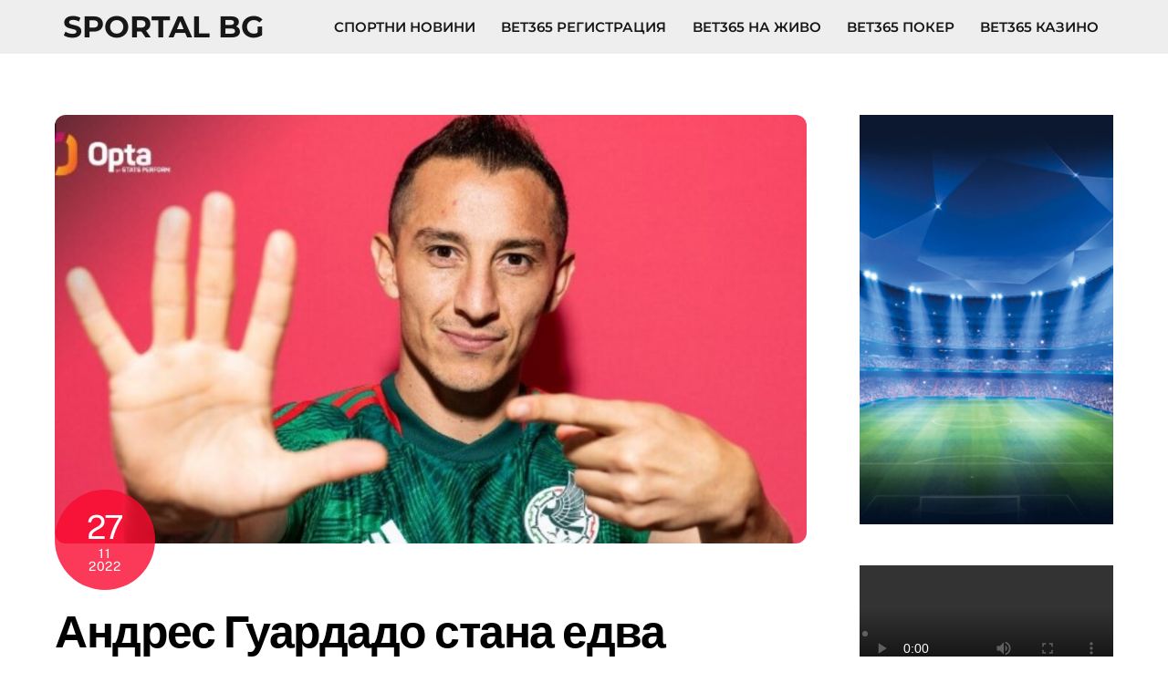

--- FILE ---
content_type: text/html;charset=UTF-8
request_url: https://sportalbg.tv/%D0%B0%D0%BD%D0%B4%D1%80%D0%B5%D1%81-%D0%B3%D1%83%D0%B0%D1%80%D0%B4%D0%B0%D0%B4%D0%BE-%D1%81%D1%82%D0%B0%D0%BD%D0%B0-%D0%B5%D0%B4%D0%B2%D0%B0-%D1%88%D0%B5%D1%81%D1%82%D0%B8%D1%8F%D1%82-%D1%84%D1%83/
body_size: 17128
content:
<!--THEMIFY CACHE--><!DOCTYPE html><html lang="bg-BG"><head><meta name="viewport" content="width=device-width, initial-scale=1"> <meta charset="UTF-8"><meta name="viewport" content="width=device-width, initial-scale=1, minimum-scale=1"><style id="tb_inline_styles" data-no-optimize="1">.tb_animation_on{overflow-x:hidden}.themify_builder .wow{visibility:hidden;animation-fill-mode:both}[data-tf-animation]{will-change:transform,opacity,visibility}.themify_builder .tf_lax_done{transition-duration:.8s;transition-timing-function:cubic-bezier(.165,.84,.44,1)}[data-sticky-active].tb_sticky_scroll_active{z-index:1}[data-sticky-active].tb_sticky_scroll_active .hide-on-stick{display:none}@media(min-width:1025px){.hide-desktop{width:0!important;height:0!important;padding:0!important;visibility:hidden!important;margin:0!important;display:table-column!important;background:0!important;content-visibility:hidden;overflow:hidden!important}}@media(min-width:769px) and (max-width:1024px){.hide-tablet_landscape{width:0!important;height:0!important;padding:0!important;visibility:hidden!important;margin:0!important;display:table-column!important;background:0!important;content-visibility:hidden;overflow:hidden!important}}@media(min-width:481px) and (max-width:768px){.hide-tablet{width:0!important;height:0!important;padding:0!important;visibility:hidden!important;margin:0!important;display:table-column!important;background:0!important;content-visibility:hidden;overflow:hidden!important}}@media(max-width:480px){.hide-mobile{width:0!important;height:0!important;padding:0!important;visibility:hidden!important;margin:0!important;display:table-column!important;background:0!important;content-visibility:hidden;overflow:hidden!important}}div.row_inner,div.module_subrow{--gutter:3.2%;--narrow:1.6%;--none:0%;}@media(max-width:768px){div.module-gallery-grid{--galn:var(--galt)}}@media(max-width:480px){
 .themify_map.tf_map_loaded{width:100%!important}
 .ui.builder_button,.ui.nav li a{padding:.525em 1.15em}
 .fullheight>.row_inner:not(.tb_col_count_1){min-height:0}
 div.module-gallery-grid{--galn:var(--galm);gap:8px}
 }</style><noscript><style>.themify_builder .wow,.wow .tf_lazy{visibility:visible!important}</style></noscript> <style id="tf_lazy_style" data-no-optimize="1">
 .tf_svg_lazy{
 content-visibility:auto;
 background-size:100% 25%!important;
 background-repeat:no-repeat!important;
 background-position:0 0, 0 33.4%,0 66.6%,0 100%!important;
 transition:filter .3s linear!important;
 filter:blur(25px)!important; transform:translateZ(0)
 }
 .tf_svg_lazy_loaded{
 filter:blur(0)!important
 }
 [data-lazy]:is(.module,.module_row:not(.tb_first)),.module[data-lazy] .ui,.module_row[data-lazy]:not(.tb_first):is(>.row_inner,.module_column[data-lazy],.module_subrow[data-lazy]){
 background-image:none!important
 }
 </style><noscript><style>
 .tf_svg_lazy{
 display:none!important
 }
 </style></noscript><style id="tf_lazy_common" data-no-optimize="1">
 img{
 max-width:100%;
 height:auto
 }
 :where(.tf_in_flx,.tf_flx){display:inline-flex;flex-wrap:wrap;place-items:center}
 .tf_fa,:is(em,i) tf-lottie{display:inline-block;vertical-align:middle}:is(em,i) tf-lottie{width:1.5em;height:1.5em}.tf_fa{width:1em;height:1em;stroke-width:0;stroke:currentColor;overflow:visible;fill:currentColor;pointer-events:none;text-rendering:optimizeSpeed;buffered-rendering:static}#tf_svg symbol{overflow:visible}:where(.tf_lazy){position:relative;visibility:visible;display:block;opacity:.3}.wow .tf_lazy:not(.tf_swiper-slide){visibility:hidden;opacity:1}div.tf_audio_lazy audio{visibility:hidden;height:0;display:inline}.mejs-container{visibility:visible}.tf_iframe_lazy{transition:opacity .3s ease-in-out;min-height:10px}:where(.tf_flx),.tf_swiper-wrapper{display:flex}.tf_swiper-slide{flex-shrink:0;opacity:0;width:100%;height:100%}.tf_swiper-wrapper>br,.tf_lazy.tf_swiper-wrapper .tf_lazy:after,.tf_lazy.tf_swiper-wrapper .tf_lazy:before{display:none}.tf_lazy:after,.tf_lazy:before{content:'';display:inline-block;position:absolute;width:10px!important;height:10px!important;margin:0 3px;top:50%!important;inset-inline:auto 50%!important;border-radius:100%;background-color:currentColor;visibility:visible;animation:tf-hrz-loader infinite .75s cubic-bezier(.2,.68,.18,1.08)}.tf_lazy:after{width:6px!important;height:6px!important;inset-inline:50% auto!important;margin-top:3px;animation-delay:-.4s}@keyframes tf-hrz-loader{0%,100%{transform:scale(1);opacity:1}50%{transform:scale(.1);opacity:.6}}.tf_lazy_lightbox{position:fixed;background:rgba(11,11,11,.8);color:#ccc;top:0;left:0;display:flex;align-items:center;justify-content:center;z-index:999}.tf_lazy_lightbox .tf_lazy:after,.tf_lazy_lightbox .tf_lazy:before{background:#fff}.tf_vd_lazy,tf-lottie{display:flex;flex-wrap:wrap}tf-lottie{aspect-ratio:1.777}.tf_w.tf_vd_lazy video{width:100%;height:auto;position:static;object-fit:cover}
 </style><meta name='robots' content='index, follow, max-image-preview:large, max-snippet:-1, max-video-preview:-1' /><title>Андрес Гуардадо стана едва шестият футболист, който е играл на 5 световни първенства - Sportal BG</title><meta name="description" content="Гуардадо стана едва шестият футболист, който е играл на 5 световни първенства . Срещу Полша халфът беше.bet365,bet-bg.com,бет365.mobile app" /><link rel="canonical" href="https://sportalbg.tv/андрес-гуардадо-стана-едва-шестият-фу/" /><meta property="og:locale" content="bg_BG" /><meta property="og:type" content="article" /><meta property="og:title" content="Андрес Гуардадо стана едва шестият футболист, който е играл на 5 световни първенства - Sportal BG" /><meta property="og:description" content="Гуардадо стана едва шестият футболист, който е играл на 5 световни първенства . Срещу Полша халфът беше.bet365,bet-bg.com,бет365.mobile app" /><meta property="og:url" content="https://sportalbg.tv/андрес-гуардадо-стана-едва-шестият-фу/" /><meta property="og:site_name" content="Sportal BG" /><meta property="article:published_time" content="2022-11-27T09:37:21+00:00" /><meta property="og:image" content="https://sportalbg.tv/wp-content/uploads/2022/11/Андрес-Гуардадо-bet365.jpg" /><meta property="og:image:width" content="635" /><meta property="og:image:height" content="387" /><meta property="og:image:type" content="image/jpeg" /><meta name="author" content="news24" /><meta name="twitter:card" content="summary_large_image" /><meta name="twitter:label1" content="Written by" /><meta name="twitter:data1" content="news24" /><meta name="twitter:label2" content="Est. reading time" /><meta name="twitter:data2" content="3 минути" /><script type="application/ld+json" class="yoast-schema-graph">{"@context":"https://schema.org","@graph":[{"@type":"Article","@id":"https://sportalbg.tv/%d0%b0%d0%bd%d0%b4%d1%80%d0%b5%d1%81-%d0%b3%d1%83%d0%b0%d1%80%d0%b4%d0%b0%d0%b4%d0%be-%d1%81%d1%82%d0%b0%d0%bd%d0%b0-%d0%b5%d0%b4%d0%b2%d0%b0-%d1%88%d0%b5%d1%81%d1%82%d0%b8%d1%8f%d1%82-%d1%84%d1%83/#article","isPartOf":{"@id":"https://sportalbg.tv/%d0%b0%d0%bd%d0%b4%d1%80%d0%b5%d1%81-%d0%b3%d1%83%d0%b0%d1%80%d0%b4%d0%b0%d0%b4%d0%be-%d1%81%d1%82%d0%b0%d0%bd%d0%b0-%d0%b5%d0%b4%d0%b2%d0%b0-%d1%88%d0%b5%d1%81%d1%82%d0%b8%d1%8f%d1%82-%d1%84%d1%83/"},"author":{"name":"news24","@id":"https://sportalbg.tv/#/schema/person/49865e9b7c4144a06ae004327c14016f"},"headline":"Андрес Гуардадо стана едва шестият футболист, който е играл на 5 световни първенства","datePublished":"2022-11-27T09:37:21+00:00","mainEntityOfPage":{"@id":"https://sportalbg.tv/%d0%b0%d0%bd%d0%b4%d1%80%d0%b5%d1%81-%d0%b3%d1%83%d0%b0%d1%80%d0%b4%d0%b0%d0%b4%d0%be-%d1%81%d1%82%d0%b0%d0%bd%d0%b0-%d0%b5%d0%b4%d0%b2%d0%b0-%d1%88%d0%b5%d1%81%d1%82%d0%b8%d1%8f%d1%82-%d1%84%d1%83/"},"wordCount":395,"commentCount":0,"publisher":{"@id":"https://sportalbg.tv/#organization"},"image":{"@id":"https://sportalbg.tv/%d0%b0%d0%bd%d0%b4%d1%80%d0%b5%d1%81-%d0%b3%d1%83%d0%b0%d1%80%d0%b4%d0%b0%d0%b4%d0%be-%d1%81%d1%82%d0%b0%d0%bd%d0%b0-%d0%b5%d0%b4%d0%b2%d0%b0-%d1%88%d0%b5%d1%81%d1%82%d0%b8%d1%8f%d1%82-%d1%84%d1%83/#primaryimage"},"thumbnailUrl":"https://sportalbg.tv/wp-content/uploads/2022/11/Андрес-Гуардадо-bet365.jpg","keywords":["bet-bg.com","bet365","bet365 bonus","bet365 регистрация"],"articleSection":["bet 365","bet-bg.com","bet365","Новини","Футбол"],"inLanguage":"bg-BG","potentialAction":[{"@type":"CommentAction","name":"Comment","target":["https://sportalbg.tv/%d0%b0%d0%bd%d0%b4%d1%80%d0%b5%d1%81-%d0%b3%d1%83%d0%b0%d1%80%d0%b4%d0%b0%d0%b4%d0%be-%d1%81%d1%82%d0%b0%d0%bd%d0%b0-%d0%b5%d0%b4%d0%b2%d0%b0-%d1%88%d0%b5%d1%81%d1%82%d0%b8%d1%8f%d1%82-%d1%84%d1%83/#respond"]}]},{"@type":"WebPage","@id":"https://sportalbg.tv/%d0%b0%d0%bd%d0%b4%d1%80%d0%b5%d1%81-%d0%b3%d1%83%d0%b0%d1%80%d0%b4%d0%b0%d0%b4%d0%be-%d1%81%d1%82%d0%b0%d0%bd%d0%b0-%d0%b5%d0%b4%d0%b2%d0%b0-%d1%88%d0%b5%d1%81%d1%82%d0%b8%d1%8f%d1%82-%d1%84%d1%83/","url":"https://sportalbg.tv/%d0%b0%d0%bd%d0%b4%d1%80%d0%b5%d1%81-%d0%b3%d1%83%d0%b0%d1%80%d0%b4%d0%b0%d0%b4%d0%be-%d1%81%d1%82%d0%b0%d0%bd%d0%b0-%d0%b5%d0%b4%d0%b2%d0%b0-%d1%88%d0%b5%d1%81%d1%82%d0%b8%d1%8f%d1%82-%d1%84%d1%83/","name":"Андрес Гуардадо стана едва шестият футболист, който е играл на 5 световни първенства - Sportal BG","isPartOf":{"@id":"https://sportalbg.tv/#website"},"primaryImageOfPage":{"@id":"https://sportalbg.tv/%d0%b0%d0%bd%d0%b4%d1%80%d0%b5%d1%81-%d0%b3%d1%83%d0%b0%d1%80%d0%b4%d0%b0%d0%b4%d0%be-%d1%81%d1%82%d0%b0%d0%bd%d0%b0-%d0%b5%d0%b4%d0%b2%d0%b0-%d1%88%d0%b5%d1%81%d1%82%d0%b8%d1%8f%d1%82-%d1%84%d1%83/#primaryimage"},"image":{"@id":"https://sportalbg.tv/%d0%b0%d0%bd%d0%b4%d1%80%d0%b5%d1%81-%d0%b3%d1%83%d0%b0%d1%80%d0%b4%d0%b0%d0%b4%d0%be-%d1%81%d1%82%d0%b0%d0%bd%d0%b0-%d0%b5%d0%b4%d0%b2%d0%b0-%d1%88%d0%b5%d1%81%d1%82%d0%b8%d1%8f%d1%82-%d1%84%d1%83/#primaryimage"},"thumbnailUrl":"https://sportalbg.tv/wp-content/uploads/2022/11/Андрес-Гуардадо-bet365.jpg","datePublished":"2022-11-27T09:37:21+00:00","description":"Гуардадо стана едва шестият футболист, който е играл на 5 световни първенства . Срещу Полша халфът беше.bet365,bet-bg.com,бет365.mobile app","breadcrumb":{"@id":"https://sportalbg.tv/%d0%b0%d0%bd%d0%b4%d1%80%d0%b5%d1%81-%d0%b3%d1%83%d0%b0%d1%80%d0%b4%d0%b0%d0%b4%d0%be-%d1%81%d1%82%d0%b0%d0%bd%d0%b0-%d0%b5%d0%b4%d0%b2%d0%b0-%d1%88%d0%b5%d1%81%d1%82%d0%b8%d1%8f%d1%82-%d1%84%d1%83/#breadcrumb"},"inLanguage":"bg-BG","potentialAction":[{"@type":"ReadAction","target":["https://sportalbg.tv/%d0%b0%d0%bd%d0%b4%d1%80%d0%b5%d1%81-%d0%b3%d1%83%d0%b0%d1%80%d0%b4%d0%b0%d0%b4%d0%be-%d1%81%d1%82%d0%b0%d0%bd%d0%b0-%d0%b5%d0%b4%d0%b2%d0%b0-%d1%88%d0%b5%d1%81%d1%82%d0%b8%d1%8f%d1%82-%d1%84%d1%83/"]}]},{"@type":"ImageObject","inLanguage":"bg-BG","@id":"https://sportalbg.tv/%d0%b0%d0%bd%d0%b4%d1%80%d0%b5%d1%81-%d0%b3%d1%83%d0%b0%d1%80%d0%b4%d0%b0%d0%b4%d0%be-%d1%81%d1%82%d0%b0%d0%bd%d0%b0-%d0%b5%d0%b4%d0%b2%d0%b0-%d1%88%d0%b5%d1%81%d1%82%d0%b8%d1%8f%d1%82-%d1%84%d1%83/#primaryimage","url":"https://sportalbg.tv/wp-content/uploads/2022/11/Андрес-Гуардадо-bet365.jpg","contentUrl":"https://sportalbg.tv/wp-content/uploads/2022/11/Андрес-Гуардадо-bet365.jpg","width":635,"height":387,"caption":"Андрес Гуардадо стана едва шестият футболист, който е играл на 5 световни първенства bet365"},{"@type":"BreadcrumbList","@id":"https://sportalbg.tv/%d0%b0%d0%bd%d0%b4%d1%80%d0%b5%d1%81-%d0%b3%d1%83%d0%b0%d1%80%d0%b4%d0%b0%d0%b4%d0%be-%d1%81%d1%82%d0%b0%d0%bd%d0%b0-%d0%b5%d0%b4%d0%b2%d0%b0-%d1%88%d0%b5%d1%81%d1%82%d0%b8%d1%8f%d1%82-%d1%84%d1%83/#breadcrumb","itemListElement":[{"@type":"ListItem","position":1,"name":"Начало","item":"https://sportalbg.tv/"},{"@type":"ListItem","position":2,"name":"Спортни новини &#8211; коефициенти и залози","item":"https://sportalbg.tv/%d1%81%d0%bf%d0%be%d1%80%d1%82%d0%bd%d0%b8-%d0%bd%d0%be%d0%b2%d0%b8%d0%bd%d0%b8-%d0%ba%d0%be%d0%b5%d1%84%d0%b8%d1%86%d0%b8%d0%b5%d0%bd%d1%82%d0%b8-%d0%b8-%d0%b7%d0%b0%d0%bb%d0%be%d0%b7%d0%b8/"},{"@type":"ListItem","position":3,"name":"Андрес Гуардадо стана едва шестият футболист, който е играл на 5 световни първенства"}]},{"@type":"WebSite","@id":"https://sportalbg.tv/#website","url":"https://sportalbg.tv/","name":"Sportal BG","description":"Сайт за спортни новини","publisher":{"@id":"https://sportalbg.tv/#organization"},"potentialAction":[{"@type":"SearchAction","target":{"@type":"EntryPoint","urlTemplate":"https://sportalbg.tv/?s={search_term_string}"},"query-input":{"@type":"PropertyValueSpecification","valueRequired":true,"valueName":"search_term_string"}}],"inLanguage":"bg-BG"},{"@type":"Organization","@id":"https://sportalbg.tv/#organization","name":"bet365 бонус код","url":"https://sportalbg.tv/","logo":{"@type":"ImageObject","inLanguage":"bg-BG","@id":"https://sportalbg.tv/#/schema/logo/image/","url":"https://sportalbg.tv/wp-content/uploads/2017/07/bet365logo.png","contentUrl":"https://sportalbg.tv/wp-content/uploads/2017/07/bet365logo.png","width":1004,"height":514,"caption":"bet365 бонус код"},"image":{"@id":"https://sportalbg.tv/#/schema/logo/image/"}},{"@type":"Person","@id":"https://sportalbg.tv/#/schema/person/49865e9b7c4144a06ae004327c14016f","name":"news24","image":{"@type":"ImageObject","inLanguage":"bg-BG","@id":"https://sportalbg.tv/#/schema/person/image/","url":"https://secure.gravatar.com/avatar/4571ca758e2d0bae062b8fd42041d5aa81c05be50037cd1cd81ff9686611e4d9?s=96&d=mm&r=g","contentUrl":"https://secure.gravatar.com/avatar/4571ca758e2d0bae062b8fd42041d5aa81c05be50037cd1cd81ff9686611e4d9?s=96&d=mm&r=g","caption":"news24"},"url":"https://sportalbg.tv/author/news24/"}]}</script><link rel="alternate" type="application/rss+xml" title="Sportal BG &raquo; Поток" href="https://sportalbg.tv/feed/" />
<link rel="alternate" type="application/rss+xml" title="Sportal BG &raquo; поток за коментари" href="https://sportalbg.tv/comments/feed/" />
<link rel="alternate" type="application/rss+xml" title="Sportal BG &raquo; поток за коментари на Андрес Гуардадо стана едва шестият футболист, който е играл на 5 световни първенства" href="https://sportalbg.tv/%d0%b0%d0%bd%d0%b4%d1%80%d0%b5%d1%81-%d0%b3%d1%83%d0%b0%d1%80%d0%b4%d0%b0%d0%b4%d0%be-%d1%81%d1%82%d0%b0%d0%bd%d0%b0-%d0%b5%d0%b4%d0%b2%d0%b0-%d1%88%d0%b5%d1%81%d1%82%d0%b8%d1%8f%d1%82-%d1%84%d1%83/feed/" />
<link rel="alternate" title="oEmbed (JSON)" type="application/json+oembed" href="https://sportalbg.tv/wp-json/oembed/1.0/embed?url=https%3A%2F%2Fsportalbg.tv%2F%25d0%25b0%25d0%25bd%25d0%25b4%25d1%2580%25d0%25b5%25d1%2581-%25d0%25b3%25d1%2583%25d0%25b0%25d1%2580%25d0%25b4%25d0%25b0%25d0%25b4%25d0%25be-%25d1%2581%25d1%2582%25d0%25b0%25d0%25bd%25d0%25b0-%25d0%25b5%25d0%25b4%25d0%25b2%25d0%25b0-%25d1%2588%25d0%25b5%25d1%2581%25d1%2582%25d0%25b8%25d1%258f%25d1%2582-%25d1%2584%25d1%2583%2F" />
<link rel="alternate" title="oEmbed (XML)" type="text/xml+oembed" href="https://sportalbg.tv/wp-json/oembed/1.0/embed?url=https%3A%2F%2Fsportalbg.tv%2F%25d0%25b0%25d0%25bd%25d0%25b4%25d1%2580%25d0%25b5%25d1%2581-%25d0%25b3%25d1%2583%25d0%25b0%25d1%2580%25d0%25b4%25d0%25b0%25d0%25b4%25d0%25be-%25d1%2581%25d1%2582%25d0%25b0%25d0%25bd%25d0%25b0-%25d0%25b5%25d0%25b4%25d0%25b2%25d0%25b0-%25d1%2588%25d0%25b5%25d1%2581%25d1%2582%25d0%25b8%25d1%258f%25d1%2582-%25d1%2584%25d1%2583%2F&#038;format=xml" />
<style id='wp-img-auto-sizes-contain-inline-css'>
img:is([sizes=auto i],[sizes^="auto," i]){contain-intrinsic-size:3000px 1500px}
/*# sourceURL=wp-img-auto-sizes-contain-inline-css */
</style>
<style id='global-styles-inline-css'>
:root{--wp--preset--aspect-ratio--square: 1;--wp--preset--aspect-ratio--4-3: 4/3;--wp--preset--aspect-ratio--3-4: 3/4;--wp--preset--aspect-ratio--3-2: 3/2;--wp--preset--aspect-ratio--2-3: 2/3;--wp--preset--aspect-ratio--16-9: 16/9;--wp--preset--aspect-ratio--9-16: 9/16;--wp--preset--color--black: #000000;--wp--preset--color--cyan-bluish-gray: #abb8c3;--wp--preset--color--white: #ffffff;--wp--preset--color--pale-pink: #f78da7;--wp--preset--color--vivid-red: #cf2e2e;--wp--preset--color--luminous-vivid-orange: #ff6900;--wp--preset--color--luminous-vivid-amber: #fcb900;--wp--preset--color--light-green-cyan: #7bdcb5;--wp--preset--color--vivid-green-cyan: #00d084;--wp--preset--color--pale-cyan-blue: #8ed1fc;--wp--preset--color--vivid-cyan-blue: #0693e3;--wp--preset--color--vivid-purple: #9b51e0;--wp--preset--gradient--vivid-cyan-blue-to-vivid-purple: linear-gradient(135deg,rgb(6,147,227) 0%,rgb(155,81,224) 100%);--wp--preset--gradient--light-green-cyan-to-vivid-green-cyan: linear-gradient(135deg,rgb(122,220,180) 0%,rgb(0,208,130) 100%);--wp--preset--gradient--luminous-vivid-amber-to-luminous-vivid-orange: linear-gradient(135deg,rgb(252,185,0) 0%,rgb(255,105,0) 100%);--wp--preset--gradient--luminous-vivid-orange-to-vivid-red: linear-gradient(135deg,rgb(255,105,0) 0%,rgb(207,46,46) 100%);--wp--preset--gradient--very-light-gray-to-cyan-bluish-gray: linear-gradient(135deg,rgb(238,238,238) 0%,rgb(169,184,195) 100%);--wp--preset--gradient--cool-to-warm-spectrum: linear-gradient(135deg,rgb(74,234,220) 0%,rgb(151,120,209) 20%,rgb(207,42,186) 40%,rgb(238,44,130) 60%,rgb(251,105,98) 80%,rgb(254,248,76) 100%);--wp--preset--gradient--blush-light-purple: linear-gradient(135deg,rgb(255,206,236) 0%,rgb(152,150,240) 100%);--wp--preset--gradient--blush-bordeaux: linear-gradient(135deg,rgb(254,205,165) 0%,rgb(254,45,45) 50%,rgb(107,0,62) 100%);--wp--preset--gradient--luminous-dusk: linear-gradient(135deg,rgb(255,203,112) 0%,rgb(199,81,192) 50%,rgb(65,88,208) 100%);--wp--preset--gradient--pale-ocean: linear-gradient(135deg,rgb(255,245,203) 0%,rgb(182,227,212) 50%,rgb(51,167,181) 100%);--wp--preset--gradient--electric-grass: linear-gradient(135deg,rgb(202,248,128) 0%,rgb(113,206,126) 100%);--wp--preset--gradient--midnight: linear-gradient(135deg,rgb(2,3,129) 0%,rgb(40,116,252) 100%);--wp--preset--font-size--small: 13px;--wp--preset--font-size--medium: clamp(14px, 0.875rem + ((1vw - 3.2px) * 0.469), 20px);--wp--preset--font-size--large: clamp(22.041px, 1.378rem + ((1vw - 3.2px) * 1.091), 36px);--wp--preset--font-size--x-large: clamp(25.014px, 1.563rem + ((1vw - 3.2px) * 1.327), 42px);--wp--preset--font-family--system-font: -apple-system,BlinkMacSystemFont,"Segoe UI",Roboto,Oxygen-Sans,Ubuntu,Cantarell,"Helvetica Neue",sans-serif;--wp--preset--spacing--20: 0.44rem;--wp--preset--spacing--30: 0.67rem;--wp--preset--spacing--40: 1rem;--wp--preset--spacing--50: 1.5rem;--wp--preset--spacing--60: 2.25rem;--wp--preset--spacing--70: 3.38rem;--wp--preset--spacing--80: 5.06rem;--wp--preset--shadow--natural: 6px 6px 9px rgba(0, 0, 0, 0.2);--wp--preset--shadow--deep: 12px 12px 50px rgba(0, 0, 0, 0.4);--wp--preset--shadow--sharp: 6px 6px 0px rgba(0, 0, 0, 0.2);--wp--preset--shadow--outlined: 6px 6px 0px -3px rgb(255, 255, 255), 6px 6px rgb(0, 0, 0);--wp--preset--shadow--crisp: 6px 6px 0px rgb(0, 0, 0);}:where(body) { margin: 0; }.wp-site-blocks > .alignleft { float: left; margin-right: 2em; }.wp-site-blocks > .alignright { float: right; margin-left: 2em; }.wp-site-blocks > .aligncenter { justify-content: center; margin-left: auto; margin-right: auto; }:where(.wp-site-blocks) > * { margin-block-start: 24px; margin-block-end: 0; }:where(.wp-site-blocks) > :first-child { margin-block-start: 0; }:where(.wp-site-blocks) > :last-child { margin-block-end: 0; }:root { --wp--style--block-gap: 24px; }:root :where(.is-layout-flow) > :first-child{margin-block-start: 0;}:root :where(.is-layout-flow) > :last-child{margin-block-end: 0;}:root :where(.is-layout-flow) > *{margin-block-start: 24px;margin-block-end: 0;}:root :where(.is-layout-constrained) > :first-child{margin-block-start: 0;}:root :where(.is-layout-constrained) > :last-child{margin-block-end: 0;}:root :where(.is-layout-constrained) > *{margin-block-start: 24px;margin-block-end: 0;}:root :where(.is-layout-flex){gap: 24px;}:root :where(.is-layout-grid){gap: 24px;}.is-layout-flow > .alignleft{float: left;margin-inline-start: 0;margin-inline-end: 2em;}.is-layout-flow > .alignright{float: right;margin-inline-start: 2em;margin-inline-end: 0;}.is-layout-flow > .aligncenter{margin-left: auto !important;margin-right: auto !important;}.is-layout-constrained > .alignleft{float: left;margin-inline-start: 0;margin-inline-end: 2em;}.is-layout-constrained > .alignright{float: right;margin-inline-start: 2em;margin-inline-end: 0;}.is-layout-constrained > .aligncenter{margin-left: auto !important;margin-right: auto !important;}.is-layout-constrained > :where(:not(.alignleft):not(.alignright):not(.alignfull)){margin-left: auto !important;margin-right: auto !important;}body .is-layout-flex{display: flex;}.is-layout-flex{flex-wrap: wrap;align-items: center;}.is-layout-flex > :is(*, div){margin: 0;}body .is-layout-grid{display: grid;}.is-layout-grid > :is(*, div){margin: 0;}body{font-family: var(--wp--preset--font-family--system-font);font-size: var(--wp--preset--font-size--medium);line-height: 1.6;padding-top: 0px;padding-right: 0px;padding-bottom: 0px;padding-left: 0px;}a:where(:not(.wp-element-button)){text-decoration: underline;}:root :where(.wp-element-button, .wp-block-button__link){background-color: #32373c;border-width: 0;color: #fff;font-family: inherit;font-size: inherit;font-style: inherit;font-weight: inherit;letter-spacing: inherit;line-height: inherit;padding-top: calc(0.667em + 2px);padding-right: calc(1.333em + 2px);padding-bottom: calc(0.667em + 2px);padding-left: calc(1.333em + 2px);text-decoration: none;text-transform: inherit;}.has-black-color{color: var(--wp--preset--color--black) !important;}.has-cyan-bluish-gray-color{color: var(--wp--preset--color--cyan-bluish-gray) !important;}.has-white-color{color: var(--wp--preset--color--white) !important;}.has-pale-pink-color{color: var(--wp--preset--color--pale-pink) !important;}.has-vivid-red-color{color: var(--wp--preset--color--vivid-red) !important;}.has-luminous-vivid-orange-color{color: var(--wp--preset--color--luminous-vivid-orange) !important;}.has-luminous-vivid-amber-color{color: var(--wp--preset--color--luminous-vivid-amber) !important;}.has-light-green-cyan-color{color: var(--wp--preset--color--light-green-cyan) !important;}.has-vivid-green-cyan-color{color: var(--wp--preset--color--vivid-green-cyan) !important;}.has-pale-cyan-blue-color{color: var(--wp--preset--color--pale-cyan-blue) !important;}.has-vivid-cyan-blue-color{color: var(--wp--preset--color--vivid-cyan-blue) !important;}.has-vivid-purple-color{color: var(--wp--preset--color--vivid-purple) !important;}.has-black-background-color{background-color: var(--wp--preset--color--black) !important;}.has-cyan-bluish-gray-background-color{background-color: var(--wp--preset--color--cyan-bluish-gray) !important;}.has-white-background-color{background-color: var(--wp--preset--color--white) !important;}.has-pale-pink-background-color{background-color: var(--wp--preset--color--pale-pink) !important;}.has-vivid-red-background-color{background-color: var(--wp--preset--color--vivid-red) !important;}.has-luminous-vivid-orange-background-color{background-color: var(--wp--preset--color--luminous-vivid-orange) !important;}.has-luminous-vivid-amber-background-color{background-color: var(--wp--preset--color--luminous-vivid-amber) !important;}.has-light-green-cyan-background-color{background-color: var(--wp--preset--color--light-green-cyan) !important;}.has-vivid-green-cyan-background-color{background-color: var(--wp--preset--color--vivid-green-cyan) !important;}.has-pale-cyan-blue-background-color{background-color: var(--wp--preset--color--pale-cyan-blue) !important;}.has-vivid-cyan-blue-background-color{background-color: var(--wp--preset--color--vivid-cyan-blue) !important;}.has-vivid-purple-background-color{background-color: var(--wp--preset--color--vivid-purple) !important;}.has-black-border-color{border-color: var(--wp--preset--color--black) !important;}.has-cyan-bluish-gray-border-color{border-color: var(--wp--preset--color--cyan-bluish-gray) !important;}.has-white-border-color{border-color: var(--wp--preset--color--white) !important;}.has-pale-pink-border-color{border-color: var(--wp--preset--color--pale-pink) !important;}.has-vivid-red-border-color{border-color: var(--wp--preset--color--vivid-red) !important;}.has-luminous-vivid-orange-border-color{border-color: var(--wp--preset--color--luminous-vivid-orange) !important;}.has-luminous-vivid-amber-border-color{border-color: var(--wp--preset--color--luminous-vivid-amber) !important;}.has-light-green-cyan-border-color{border-color: var(--wp--preset--color--light-green-cyan) !important;}.has-vivid-green-cyan-border-color{border-color: var(--wp--preset--color--vivid-green-cyan) !important;}.has-pale-cyan-blue-border-color{border-color: var(--wp--preset--color--pale-cyan-blue) !important;}.has-vivid-cyan-blue-border-color{border-color: var(--wp--preset--color--vivid-cyan-blue) !important;}.has-vivid-purple-border-color{border-color: var(--wp--preset--color--vivid-purple) !important;}.has-vivid-cyan-blue-to-vivid-purple-gradient-background{background: var(--wp--preset--gradient--vivid-cyan-blue-to-vivid-purple) !important;}.has-light-green-cyan-to-vivid-green-cyan-gradient-background{background: var(--wp--preset--gradient--light-green-cyan-to-vivid-green-cyan) !important;}.has-luminous-vivid-amber-to-luminous-vivid-orange-gradient-background{background: var(--wp--preset--gradient--luminous-vivid-amber-to-luminous-vivid-orange) !important;}.has-luminous-vivid-orange-to-vivid-red-gradient-background{background: var(--wp--preset--gradient--luminous-vivid-orange-to-vivid-red) !important;}.has-very-light-gray-to-cyan-bluish-gray-gradient-background{background: var(--wp--preset--gradient--very-light-gray-to-cyan-bluish-gray) !important;}.has-cool-to-warm-spectrum-gradient-background{background: var(--wp--preset--gradient--cool-to-warm-spectrum) !important;}.has-blush-light-purple-gradient-background{background: var(--wp--preset--gradient--blush-light-purple) !important;}.has-blush-bordeaux-gradient-background{background: var(--wp--preset--gradient--blush-bordeaux) !important;}.has-luminous-dusk-gradient-background{background: var(--wp--preset--gradient--luminous-dusk) !important;}.has-pale-ocean-gradient-background{background: var(--wp--preset--gradient--pale-ocean) !important;}.has-electric-grass-gradient-background{background: var(--wp--preset--gradient--electric-grass) !important;}.has-midnight-gradient-background{background: var(--wp--preset--gradient--midnight) !important;}.has-small-font-size{font-size: var(--wp--preset--font-size--small) !important;}.has-medium-font-size{font-size: var(--wp--preset--font-size--medium) !important;}.has-large-font-size{font-size: var(--wp--preset--font-size--large) !important;}.has-x-large-font-size{font-size: var(--wp--preset--font-size--x-large) !important;}.has-system-font-font-family{font-family: var(--wp--preset--font-family--system-font) !important;}
:root :where(.wp-block-pullquote){font-size: clamp(0.984em, 0.984rem + ((1vw - 0.2em) * 0.645), 1.5em);line-height: 1.6;}
/*# sourceURL=global-styles-inline-css */
</style>
<script src="https://sportalbg.tv/wp-includes/js/jquery/jquery.min.js?ver=3.7.1" id="jquery-core-js"></script>
<link rel="https://api.w.org/" href="https://sportalbg.tv/wp-json/" /><link rel="alternate" title="JSON" type="application/json" href="https://sportalbg.tv/wp-json/wp/v2/posts/288866" /><link rel="EditURI" type="application/rsd+xml" title="RSD" href="https://sportalbg.tv/xmlrpc.php?rsd" />
<meta name="generator" content="WordPress 6.9" />
<link rel='shortlink' href='https://sportalbg.tv/?p=288866' /><style>@keyframes themifyAnimatedBG{
 0%{background-color:#33baab}100%{background-color:#e33b9e}50%{background-color:#4961d7}33.3%{background-color:#2ea85c}25%{background-color:#2bb8ed}20%{background-color:#dd5135}
 }
 .module_row.animated-bg{
 animation:themifyAnimatedBG 30000ms infinite alternate
 }</style><link rel="icon" href="https://sportalbg.tv/wp-content/uploads/2022/02/cropped-sportalbg.tv-fav-icon-32x32.png" sizes="32x32" />
<link rel="icon" href="https://sportalbg.tv/wp-content/uploads/2022/02/cropped-sportalbg.tv-fav-icon-192x192.png" sizes="192x192" />
<link rel="apple-touch-icon" href="https://sportalbg.tv/wp-content/uploads/2022/02/cropped-sportalbg.tv-fav-icon-180x180.png" />
<meta name="msapplication-TileImage" content="https://sportalbg.tv/wp-content/uploads/2022/02/cropped-sportalbg.tv-fav-icon-270x270.png" />
<link rel="prefetch" href="https://sportalbg.tv/wp-content/themes/themify-ultra/js/themify-script.js?ver=8.0.8" as="script" fetchpriority="low"><link rel="prefetch" href="https://sportalbg.tv/wp-content/themes/themify-ultra/themify/js/modules/themify-sidemenu.js?ver=8.2.0" as="script" fetchpriority="low"><link rel="prefetch" href="https://sportalbg.tv/wp-content/themes/themify-ultra/themify/themify-builder/js/modules/sticky.js?ver=8.2.0" as="script" fetchpriority="low"><link rel="prefetch" href="https://sportalbg.tv/wp-content/themes/themify-ultra/themify/themify-builder/js/modules/menu.js?ver=8.2.0" as="script" fetchpriority="low"><link rel="preload" href="https://sportalbg.tv/wp-content/themes/themify-ultra/themify/themify-builder/js/themify-builder-script.js?ver=8.2.0" as="script" fetchpriority="low"><link rel="preload" href="https://sportalbg.tv/wp-content/uploads/2022/11/Андрес-Гуардадо-bet365-1024x585.jpg" as="image" fetchpriority="high"><style id="tf_gf_fonts_style">@font-face{font-family:'Montserrat';font-style:italic;font-weight:500;font-display:swap;src:url(https://fonts.gstatic.com/s/montserrat/v31/JTUQjIg1_i6t8kCHKm459WxRxC7mw9c.woff2) format('woff2');unicode-range:U+0460-052F,U+1C80-1C8A,U+20B4,U+2DE0-2DFF,U+A640-A69F,U+FE2E-FE2F;}@font-face{font-family:'Montserrat';font-style:italic;font-weight:500;font-display:swap;src:url(https://fonts.gstatic.com/s/montserrat/v31/JTUQjIg1_i6t8kCHKm459WxRzS7mw9c.woff2) format('woff2');unicode-range:U+0301,U+0400-045F,U+0490-0491,U+04B0-04B1,U+2116;}@font-face{font-family:'Montserrat';font-style:italic;font-weight:500;font-display:swap;src:url(https://fonts.gstatic.com/s/montserrat/v31/JTUQjIg1_i6t8kCHKm459WxRxi7mw9c.woff2) format('woff2');unicode-range:U+0102-0103,U+0110-0111,U+0128-0129,U+0168-0169,U+01A0-01A1,U+01AF-01B0,U+0300-0301,U+0303-0304,U+0308-0309,U+0323,U+0329,U+1EA0-1EF9,U+20AB;}@font-face{font-family:'Montserrat';font-style:italic;font-weight:500;font-display:swap;src:url(https://fonts.gstatic.com/s/montserrat/v31/JTUQjIg1_i6t8kCHKm459WxRxy7mw9c.woff2) format('woff2');unicode-range:U+0100-02BA,U+02BD-02C5,U+02C7-02CC,U+02CE-02D7,U+02DD-02FF,U+0304,U+0308,U+0329,U+1D00-1DBF,U+1E00-1E9F,U+1EF2-1EFF,U+2020,U+20A0-20AB,U+20AD-20C0,U+2113,U+2C60-2C7F,U+A720-A7FF;}@font-face{font-family:'Montserrat';font-style:italic;font-weight:500;font-display:swap;src:url(https://fonts.gstatic.com/s/montserrat/v31/JTUQjIg1_i6t8kCHKm459WxRyS7m.woff2) format('woff2');unicode-range:U+0000-00FF,U+0131,U+0152-0153,U+02BB-02BC,U+02C6,U+02DA,U+02DC,U+0304,U+0308,U+0329,U+2000-206F,U+20AC,U+2122,U+2191,U+2193,U+2212,U+2215,U+FEFF,U+FFFD;}@font-face{font-family:'Montserrat';font-style:italic;font-weight:600;font-display:swap;src:url(https://fonts.gstatic.com/s/montserrat/v31/JTUQjIg1_i6t8kCHKm459WxRxC7mw9c.woff2) format('woff2');unicode-range:U+0460-052F,U+1C80-1C8A,U+20B4,U+2DE0-2DFF,U+A640-A69F,U+FE2E-FE2F;}@font-face{font-family:'Montserrat';font-style:italic;font-weight:600;font-display:swap;src:url(https://fonts.gstatic.com/s/montserrat/v31/JTUQjIg1_i6t8kCHKm459WxRzS7mw9c.woff2) format('woff2');unicode-range:U+0301,U+0400-045F,U+0490-0491,U+04B0-04B1,U+2116;}@font-face{font-family:'Montserrat';font-style:italic;font-weight:600;font-display:swap;src:url(https://fonts.gstatic.com/s/montserrat/v31/JTUQjIg1_i6t8kCHKm459WxRxi7mw9c.woff2) format('woff2');unicode-range:U+0102-0103,U+0110-0111,U+0128-0129,U+0168-0169,U+01A0-01A1,U+01AF-01B0,U+0300-0301,U+0303-0304,U+0308-0309,U+0323,U+0329,U+1EA0-1EF9,U+20AB;}@font-face{font-family:'Montserrat';font-style:italic;font-weight:600;font-display:swap;src:url(https://fonts.gstatic.com/s/montserrat/v31/JTUQjIg1_i6t8kCHKm459WxRxy7mw9c.woff2) format('woff2');unicode-range:U+0100-02BA,U+02BD-02C5,U+02C7-02CC,U+02CE-02D7,U+02DD-02FF,U+0304,U+0308,U+0329,U+1D00-1DBF,U+1E00-1E9F,U+1EF2-1EFF,U+2020,U+20A0-20AB,U+20AD-20C0,U+2113,U+2C60-2C7F,U+A720-A7FF;}@font-face{font-family:'Montserrat';font-style:italic;font-weight:600;font-display:swap;src:url(https://fonts.gstatic.com/s/montserrat/v31/JTUQjIg1_i6t8kCHKm459WxRyS7m.woff2) format('woff2');unicode-range:U+0000-00FF,U+0131,U+0152-0153,U+02BB-02BC,U+02C6,U+02DA,U+02DC,U+0304,U+0308,U+0329,U+2000-206F,U+20AC,U+2122,U+2191,U+2193,U+2212,U+2215,U+FEFF,U+FFFD;}@font-face{font-family:'Montserrat';font-style:italic;font-weight:700;font-display:swap;src:url(https://fonts.gstatic.com/s/montserrat/v31/JTUQjIg1_i6t8kCHKm459WxRxC7mw9c.woff2) format('woff2');unicode-range:U+0460-052F,U+1C80-1C8A,U+20B4,U+2DE0-2DFF,U+A640-A69F,U+FE2E-FE2F;}@font-face{font-family:'Montserrat';font-style:italic;font-weight:700;font-display:swap;src:url(https://fonts.gstatic.com/s/montserrat/v31/JTUQjIg1_i6t8kCHKm459WxRzS7mw9c.woff2) format('woff2');unicode-range:U+0301,U+0400-045F,U+0490-0491,U+04B0-04B1,U+2116;}@font-face{font-family:'Montserrat';font-style:italic;font-weight:700;font-display:swap;src:url(https://fonts.gstatic.com/s/montserrat/v31/JTUQjIg1_i6t8kCHKm459WxRxi7mw9c.woff2) format('woff2');unicode-range:U+0102-0103,U+0110-0111,U+0128-0129,U+0168-0169,U+01A0-01A1,U+01AF-01B0,U+0300-0301,U+0303-0304,U+0308-0309,U+0323,U+0329,U+1EA0-1EF9,U+20AB;}@font-face{font-family:'Montserrat';font-style:italic;font-weight:700;font-display:swap;src:url(https://fonts.gstatic.com/s/montserrat/v31/JTUQjIg1_i6t8kCHKm459WxRxy7mw9c.woff2) format('woff2');unicode-range:U+0100-02BA,U+02BD-02C5,U+02C7-02CC,U+02CE-02D7,U+02DD-02FF,U+0304,U+0308,U+0329,U+1D00-1DBF,U+1E00-1E9F,U+1EF2-1EFF,U+2020,U+20A0-20AB,U+20AD-20C0,U+2113,U+2C60-2C7F,U+A720-A7FF;}@font-face{font-family:'Montserrat';font-style:italic;font-weight:700;font-display:swap;src:url(https://fonts.gstatic.com/s/montserrat/v31/JTUQjIg1_i6t8kCHKm459WxRyS7m.woff2) format('woff2');unicode-range:U+0000-00FF,U+0131,U+0152-0153,U+02BB-02BC,U+02C6,U+02DA,U+02DC,U+0304,U+0308,U+0329,U+2000-206F,U+20AC,U+2122,U+2191,U+2193,U+2212,U+2215,U+FEFF,U+FFFD;}@font-face{font-family:'Montserrat';font-weight:500;font-display:swap;src:url(https://fonts.gstatic.com/s/montserrat/v31/JTUSjIg1_i6t8kCHKm459WRhyzbi.woff2) format('woff2');unicode-range:U+0460-052F,U+1C80-1C8A,U+20B4,U+2DE0-2DFF,U+A640-A69F,U+FE2E-FE2F;}@font-face{font-family:'Montserrat';font-weight:500;font-display:swap;src:url(https://fonts.gstatic.com/s/montserrat/v31/JTUSjIg1_i6t8kCHKm459W1hyzbi.woff2) format('woff2');unicode-range:U+0301,U+0400-045F,U+0490-0491,U+04B0-04B1,U+2116;}@font-face{font-family:'Montserrat';font-weight:500;font-display:swap;src:url(https://fonts.gstatic.com/s/montserrat/v31/JTUSjIg1_i6t8kCHKm459WZhyzbi.woff2) format('woff2');unicode-range:U+0102-0103,U+0110-0111,U+0128-0129,U+0168-0169,U+01A0-01A1,U+01AF-01B0,U+0300-0301,U+0303-0304,U+0308-0309,U+0323,U+0329,U+1EA0-1EF9,U+20AB;}@font-face{font-family:'Montserrat';font-weight:500;font-display:swap;src:url(https://fonts.gstatic.com/s/montserrat/v31/JTUSjIg1_i6t8kCHKm459Wdhyzbi.woff2) format('woff2');unicode-range:U+0100-02BA,U+02BD-02C5,U+02C7-02CC,U+02CE-02D7,U+02DD-02FF,U+0304,U+0308,U+0329,U+1D00-1DBF,U+1E00-1E9F,U+1EF2-1EFF,U+2020,U+20A0-20AB,U+20AD-20C0,U+2113,U+2C60-2C7F,U+A720-A7FF;}@font-face{font-family:'Montserrat';font-weight:500;font-display:swap;src:url(https://fonts.gstatic.com/s/montserrat/v31/JTUSjIg1_i6t8kCHKm459Wlhyw.woff2) format('woff2');unicode-range:U+0000-00FF,U+0131,U+0152-0153,U+02BB-02BC,U+02C6,U+02DA,U+02DC,U+0304,U+0308,U+0329,U+2000-206F,U+20AC,U+2122,U+2191,U+2193,U+2212,U+2215,U+FEFF,U+FFFD;}@font-face{font-family:'Montserrat';font-weight:600;font-display:swap;src:url(https://fonts.gstatic.com/s/montserrat/v31/JTUSjIg1_i6t8kCHKm459WRhyzbi.woff2) format('woff2');unicode-range:U+0460-052F,U+1C80-1C8A,U+20B4,U+2DE0-2DFF,U+A640-A69F,U+FE2E-FE2F;}@font-face{font-family:'Montserrat';font-weight:600;font-display:swap;src:url(https://fonts.gstatic.com/s/montserrat/v31/JTUSjIg1_i6t8kCHKm459W1hyzbi.woff2) format('woff2');unicode-range:U+0301,U+0400-045F,U+0490-0491,U+04B0-04B1,U+2116;}@font-face{font-family:'Montserrat';font-weight:600;font-display:swap;src:url(https://fonts.gstatic.com/s/montserrat/v31/JTUSjIg1_i6t8kCHKm459WZhyzbi.woff2) format('woff2');unicode-range:U+0102-0103,U+0110-0111,U+0128-0129,U+0168-0169,U+01A0-01A1,U+01AF-01B0,U+0300-0301,U+0303-0304,U+0308-0309,U+0323,U+0329,U+1EA0-1EF9,U+20AB;}@font-face{font-family:'Montserrat';font-weight:600;font-display:swap;src:url(https://fonts.gstatic.com/s/montserrat/v31/JTUSjIg1_i6t8kCHKm459Wdhyzbi.woff2) format('woff2');unicode-range:U+0100-02BA,U+02BD-02C5,U+02C7-02CC,U+02CE-02D7,U+02DD-02FF,U+0304,U+0308,U+0329,U+1D00-1DBF,U+1E00-1E9F,U+1EF2-1EFF,U+2020,U+20A0-20AB,U+20AD-20C0,U+2113,U+2C60-2C7F,U+A720-A7FF;}@font-face{font-family:'Montserrat';font-weight:600;font-display:swap;src:url(https://fonts.gstatic.com/s/montserrat/v31/JTUSjIg1_i6t8kCHKm459Wlhyw.woff2) format('woff2');unicode-range:U+0000-00FF,U+0131,U+0152-0153,U+02BB-02BC,U+02C6,U+02DA,U+02DC,U+0304,U+0308,U+0329,U+2000-206F,U+20AC,U+2122,U+2191,U+2193,U+2212,U+2215,U+FEFF,U+FFFD;}@font-face{font-family:'Montserrat';font-weight:700;font-display:swap;src:url(https://fonts.gstatic.com/s/montserrat/v31/JTUSjIg1_i6t8kCHKm459WRhyzbi.woff2) format('woff2');unicode-range:U+0460-052F,U+1C80-1C8A,U+20B4,U+2DE0-2DFF,U+A640-A69F,U+FE2E-FE2F;}@font-face{font-family:'Montserrat';font-weight:700;font-display:swap;src:url(https://fonts.gstatic.com/s/montserrat/v31/JTUSjIg1_i6t8kCHKm459W1hyzbi.woff2) format('woff2');unicode-range:U+0301,U+0400-045F,U+0490-0491,U+04B0-04B1,U+2116;}@font-face{font-family:'Montserrat';font-weight:700;font-display:swap;src:url(https://fonts.gstatic.com/s/montserrat/v31/JTUSjIg1_i6t8kCHKm459WZhyzbi.woff2) format('woff2');unicode-range:U+0102-0103,U+0110-0111,U+0128-0129,U+0168-0169,U+01A0-01A1,U+01AF-01B0,U+0300-0301,U+0303-0304,U+0308-0309,U+0323,U+0329,U+1EA0-1EF9,U+20AB;}@font-face{font-family:'Montserrat';font-weight:700;font-display:swap;src:url(https://fonts.gstatic.com/s/montserrat/v31/JTUSjIg1_i6t8kCHKm459Wdhyzbi.woff2) format('woff2');unicode-range:U+0100-02BA,U+02BD-02C5,U+02C7-02CC,U+02CE-02D7,U+02DD-02FF,U+0304,U+0308,U+0329,U+1D00-1DBF,U+1E00-1E9F,U+1EF2-1EFF,U+2020,U+20A0-20AB,U+20AD-20C0,U+2113,U+2C60-2C7F,U+A720-A7FF;}@font-face{font-family:'Montserrat';font-weight:700;font-display:swap;src:url(https://fonts.gstatic.com/s/montserrat/v31/JTUSjIg1_i6t8kCHKm459Wlhyw.woff2) format('woff2');unicode-range:U+0000-00FF,U+0131,U+0152-0153,U+02BB-02BC,U+02C6,U+02DA,U+02DC,U+0304,U+0308,U+0329,U+2000-206F,U+20AC,U+2122,U+2191,U+2193,U+2212,U+2215,U+FEFF,U+FFFD;}@font-face{font-family:'Poppins';font-style:italic;font-display:swap;src:url(https://fonts.gstatic.com/s/poppins/v24/pxiGyp8kv8JHgFVrJJLucXtAKPY.woff2) format('woff2');unicode-range:U+0900-097F,U+1CD0-1CF9,U+200C-200D,U+20A8,U+20B9,U+20F0,U+25CC,U+A830-A839,U+A8E0-A8FF,U+11B00-11B09;}@font-face{font-family:'Poppins';font-style:italic;font-display:swap;src:url(https://fonts.gstatic.com/s/poppins/v24/pxiGyp8kv8JHgFVrJJLufntAKPY.woff2) format('woff2');unicode-range:U+0100-02BA,U+02BD-02C5,U+02C7-02CC,U+02CE-02D7,U+02DD-02FF,U+0304,U+0308,U+0329,U+1D00-1DBF,U+1E00-1E9F,U+1EF2-1EFF,U+2020,U+20A0-20AB,U+20AD-20C0,U+2113,U+2C60-2C7F,U+A720-A7FF;}@font-face{font-family:'Poppins';font-style:italic;font-display:swap;src:url(https://fonts.gstatic.com/s/poppins/v24/pxiGyp8kv8JHgFVrJJLucHtA.woff2) format('woff2');unicode-range:U+0000-00FF,U+0131,U+0152-0153,U+02BB-02BC,U+02C6,U+02DA,U+02DC,U+0304,U+0308,U+0329,U+2000-206F,U+20AC,U+2122,U+2191,U+2193,U+2212,U+2215,U+FEFF,U+FFFD;}@font-face{font-family:'Poppins';font-display:swap;src:url(https://fonts.gstatic.com/s/poppins/v24/pxiEyp8kv8JHgFVrJJbecmNE.woff2) format('woff2');unicode-range:U+0900-097F,U+1CD0-1CF9,U+200C-200D,U+20A8,U+20B9,U+20F0,U+25CC,U+A830-A839,U+A8E0-A8FF,U+11B00-11B09;}@font-face{font-family:'Poppins';font-display:swap;src:url(https://fonts.gstatic.com/s/poppins/v24/pxiEyp8kv8JHgFVrJJnecmNE.woff2) format('woff2');unicode-range:U+0100-02BA,U+02BD-02C5,U+02C7-02CC,U+02CE-02D7,U+02DD-02FF,U+0304,U+0308,U+0329,U+1D00-1DBF,U+1E00-1E9F,U+1EF2-1EFF,U+2020,U+20A0-20AB,U+20AD-20C0,U+2113,U+2C60-2C7F,U+A720-A7FF;}@font-face{font-family:'Poppins';font-display:swap;src:url(https://fonts.gstatic.com/s/poppins/v24/pxiEyp8kv8JHgFVrJJfecg.woff2) format('woff2');unicode-range:U+0000-00FF,U+0131,U+0152-0153,U+02BB-02BC,U+02C6,U+02DA,U+02DC,U+0304,U+0308,U+0329,U+2000-206F,U+20AC,U+2122,U+2191,U+2193,U+2212,U+2215,U+FEFF,U+FFFD;}@font-face{font-family:'Public Sans';font-style:italic;font-display:swap;src:url(https://fonts.gstatic.com/s/publicsans/v21/ijwTs572Xtc6ZYQws9YVwnNDTJPax9k0.woff2) format('woff2');unicode-range:U+0102-0103,U+0110-0111,U+0128-0129,U+0168-0169,U+01A0-01A1,U+01AF-01B0,U+0300-0301,U+0303-0304,U+0308-0309,U+0323,U+0329,U+1EA0-1EF9,U+20AB;}@font-face{font-family:'Public Sans';font-style:italic;font-display:swap;src:url(https://fonts.gstatic.com/s/publicsans/v21/ijwTs572Xtc6ZYQws9YVwnNDTJLax9k0.woff2) format('woff2');unicode-range:U+0100-02BA,U+02BD-02C5,U+02C7-02CC,U+02CE-02D7,U+02DD-02FF,U+0304,U+0308,U+0329,U+1D00-1DBF,U+1E00-1E9F,U+1EF2-1EFF,U+2020,U+20A0-20AB,U+20AD-20C0,U+2113,U+2C60-2C7F,U+A720-A7FF;}@font-face{font-family:'Public Sans';font-style:italic;font-display:swap;src:url(https://fonts.gstatic.com/s/publicsans/v21/ijwTs572Xtc6ZYQws9YVwnNDTJzaxw.woff2) format('woff2');unicode-range:U+0000-00FF,U+0131,U+0152-0153,U+02BB-02BC,U+02C6,U+02DA,U+02DC,U+0304,U+0308,U+0329,U+2000-206F,U+20AC,U+2122,U+2191,U+2193,U+2212,U+2215,U+FEFF,U+FFFD;}@font-face{font-family:'Public Sans';font-style:italic;font-weight:600;font-display:swap;src:url(https://fonts.gstatic.com/s/publicsans/v21/ijwTs572Xtc6ZYQws9YVwnNDTJPax9k0.woff2) format('woff2');unicode-range:U+0102-0103,U+0110-0111,U+0128-0129,U+0168-0169,U+01A0-01A1,U+01AF-01B0,U+0300-0301,U+0303-0304,U+0308-0309,U+0323,U+0329,U+1EA0-1EF9,U+20AB;}@font-face{font-family:'Public Sans';font-style:italic;font-weight:600;font-display:swap;src:url(https://fonts.gstatic.com/s/publicsans/v21/ijwTs572Xtc6ZYQws9YVwnNDTJLax9k0.woff2) format('woff2');unicode-range:U+0100-02BA,U+02BD-02C5,U+02C7-02CC,U+02CE-02D7,U+02DD-02FF,U+0304,U+0308,U+0329,U+1D00-1DBF,U+1E00-1E9F,U+1EF2-1EFF,U+2020,U+20A0-20AB,U+20AD-20C0,U+2113,U+2C60-2C7F,U+A720-A7FF;}@font-face{font-family:'Public Sans';font-style:italic;font-weight:600;font-display:swap;src:url(https://fonts.gstatic.com/s/publicsans/v21/ijwTs572Xtc6ZYQws9YVwnNDTJzaxw.woff2) format('woff2');unicode-range:U+0000-00FF,U+0131,U+0152-0153,U+02BB-02BC,U+02C6,U+02DA,U+02DC,U+0304,U+0308,U+0329,U+2000-206F,U+20AC,U+2122,U+2191,U+2193,U+2212,U+2215,U+FEFF,U+FFFD;}@font-face{font-family:'Public Sans';font-style:italic;font-weight:700;font-display:swap;src:url(https://fonts.gstatic.com/s/publicsans/v21/ijwTs572Xtc6ZYQws9YVwnNDTJPax9k0.woff2) format('woff2');unicode-range:U+0102-0103,U+0110-0111,U+0128-0129,U+0168-0169,U+01A0-01A1,U+01AF-01B0,U+0300-0301,U+0303-0304,U+0308-0309,U+0323,U+0329,U+1EA0-1EF9,U+20AB;}@font-face{font-family:'Public Sans';font-style:italic;font-weight:700;font-display:swap;src:url(https://fonts.gstatic.com/s/publicsans/v21/ijwTs572Xtc6ZYQws9YVwnNDTJLax9k0.woff2) format('woff2');unicode-range:U+0100-02BA,U+02BD-02C5,U+02C7-02CC,U+02CE-02D7,U+02DD-02FF,U+0304,U+0308,U+0329,U+1D00-1DBF,U+1E00-1E9F,U+1EF2-1EFF,U+2020,U+20A0-20AB,U+20AD-20C0,U+2113,U+2C60-2C7F,U+A720-A7FF;}@font-face{font-family:'Public Sans';font-style:italic;font-weight:700;font-display:swap;src:url(https://fonts.gstatic.com/s/publicsans/v21/ijwTs572Xtc6ZYQws9YVwnNDTJzaxw.woff2) format('woff2');unicode-range:U+0000-00FF,U+0131,U+0152-0153,U+02BB-02BC,U+02C6,U+02DA,U+02DC,U+0304,U+0308,U+0329,U+2000-206F,U+20AC,U+2122,U+2191,U+2193,U+2212,U+2215,U+FEFF,U+FFFD;}@font-face{font-family:'Public Sans';font-display:swap;src:url(https://fonts.gstatic.com/s/publicsans/v21/ijwRs572Xtc6ZYQws9YVwnNJfJ7Cww.woff2) format('woff2');unicode-range:U+0102-0103,U+0110-0111,U+0128-0129,U+0168-0169,U+01A0-01A1,U+01AF-01B0,U+0300-0301,U+0303-0304,U+0308-0309,U+0323,U+0329,U+1EA0-1EF9,U+20AB;}@font-face{font-family:'Public Sans';font-display:swap;src:url(https://fonts.gstatic.com/s/publicsans/v21/ijwRs572Xtc6ZYQws9YVwnNIfJ7Cww.woff2) format('woff2');unicode-range:U+0100-02BA,U+02BD-02C5,U+02C7-02CC,U+02CE-02D7,U+02DD-02FF,U+0304,U+0308,U+0329,U+1D00-1DBF,U+1E00-1E9F,U+1EF2-1EFF,U+2020,U+20A0-20AB,U+20AD-20C0,U+2113,U+2C60-2C7F,U+A720-A7FF;}@font-face{font-family:'Public Sans';font-display:swap;src:url(https://fonts.gstatic.com/s/publicsans/v21/ijwRs572Xtc6ZYQws9YVwnNGfJ4.woff2) format('woff2');unicode-range:U+0000-00FF,U+0131,U+0152-0153,U+02BB-02BC,U+02C6,U+02DA,U+02DC,U+0304,U+0308,U+0329,U+2000-206F,U+20AC,U+2122,U+2191,U+2193,U+2212,U+2215,U+FEFF,U+FFFD;}@font-face{font-family:'Public Sans';font-weight:600;font-display:swap;src:url(https://fonts.gstatic.com/s/publicsans/v21/ijwRs572Xtc6ZYQws9YVwnNJfJ7Cww.woff2) format('woff2');unicode-range:U+0102-0103,U+0110-0111,U+0128-0129,U+0168-0169,U+01A0-01A1,U+01AF-01B0,U+0300-0301,U+0303-0304,U+0308-0309,U+0323,U+0329,U+1EA0-1EF9,U+20AB;}@font-face{font-family:'Public Sans';font-weight:600;font-display:swap;src:url(https://fonts.gstatic.com/s/publicsans/v21/ijwRs572Xtc6ZYQws9YVwnNIfJ7Cww.woff2) format('woff2');unicode-range:U+0100-02BA,U+02BD-02C5,U+02C7-02CC,U+02CE-02D7,U+02DD-02FF,U+0304,U+0308,U+0329,U+1D00-1DBF,U+1E00-1E9F,U+1EF2-1EFF,U+2020,U+20A0-20AB,U+20AD-20C0,U+2113,U+2C60-2C7F,U+A720-A7FF;}@font-face{font-family:'Public Sans';font-weight:600;font-display:swap;src:url(https://fonts.gstatic.com/s/publicsans/v21/ijwRs572Xtc6ZYQws9YVwnNGfJ4.woff2) format('woff2');unicode-range:U+0000-00FF,U+0131,U+0152-0153,U+02BB-02BC,U+02C6,U+02DA,U+02DC,U+0304,U+0308,U+0329,U+2000-206F,U+20AC,U+2122,U+2191,U+2193,U+2212,U+2215,U+FEFF,U+FFFD;}@font-face{font-family:'Public Sans';font-weight:700;font-display:swap;src:url(https://fonts.gstatic.com/s/publicsans/v21/ijwRs572Xtc6ZYQws9YVwnNJfJ7Cww.woff2) format('woff2');unicode-range:U+0102-0103,U+0110-0111,U+0128-0129,U+0168-0169,U+01A0-01A1,U+01AF-01B0,U+0300-0301,U+0303-0304,U+0308-0309,U+0323,U+0329,U+1EA0-1EF9,U+20AB;}@font-face{font-family:'Public Sans';font-weight:700;font-display:swap;src:url(https://fonts.gstatic.com/s/publicsans/v21/ijwRs572Xtc6ZYQws9YVwnNIfJ7Cww.woff2) format('woff2');unicode-range:U+0100-02BA,U+02BD-02C5,U+02C7-02CC,U+02CE-02D7,U+02DD-02FF,U+0304,U+0308,U+0329,U+1D00-1DBF,U+1E00-1E9F,U+1EF2-1EFF,U+2020,U+20A0-20AB,U+20AD-20C0,U+2113,U+2C60-2C7F,U+A720-A7FF;}@font-face{font-family:'Public Sans';font-weight:700;font-display:swap;src:url(https://fonts.gstatic.com/s/publicsans/v21/ijwRs572Xtc6ZYQws9YVwnNGfJ4.woff2) format('woff2');unicode-range:U+0000-00FF,U+0131,U+0152-0153,U+02BB-02BC,U+02C6,U+02DA,U+02DC,U+0304,U+0308,U+0329,U+2000-206F,U+20AC,U+2122,U+2191,U+2193,U+2212,U+2215,U+FEFF,U+FFFD;}@font-face{font-family:'Raleway';font-style:italic;font-weight:700;font-display:swap;src:url(https://fonts.gstatic.com/s/raleway/v37/1Pt_g8zYS_SKggPNyCgSQamb1W0lwk4S4Y_LDr4fIA9c.woff2) format('woff2');unicode-range:U+0460-052F,U+1C80-1C8A,U+20B4,U+2DE0-2DFF,U+A640-A69F,U+FE2E-FE2F;}@font-face{font-family:'Raleway';font-style:italic;font-weight:700;font-display:swap;src:url(https://fonts.gstatic.com/s/raleway/v37/1Pt_g8zYS_SKggPNyCgSQamb1W0lwk4S4Y_LDrcfIA9c.woff2) format('woff2');unicode-range:U+0301,U+0400-045F,U+0490-0491,U+04B0-04B1,U+2116;}@font-face{font-family:'Raleway';font-style:italic;font-weight:700;font-display:swap;src:url(https://fonts.gstatic.com/s/raleway/v37/1Pt_g8zYS_SKggPNyCgSQamb1W0lwk4S4Y_LDrwfIA9c.woff2) format('woff2');unicode-range:U+0102-0103,U+0110-0111,U+0128-0129,U+0168-0169,U+01A0-01A1,U+01AF-01B0,U+0300-0301,U+0303-0304,U+0308-0309,U+0323,U+0329,U+1EA0-1EF9,U+20AB;}@font-face{font-family:'Raleway';font-style:italic;font-weight:700;font-display:swap;src:url(https://fonts.gstatic.com/s/raleway/v37/1Pt_g8zYS_SKggPNyCgSQamb1W0lwk4S4Y_LDr0fIA9c.woff2) format('woff2');unicode-range:U+0100-02BA,U+02BD-02C5,U+02C7-02CC,U+02CE-02D7,U+02DD-02FF,U+0304,U+0308,U+0329,U+1D00-1DBF,U+1E00-1E9F,U+1EF2-1EFF,U+2020,U+20A0-20AB,U+20AD-20C0,U+2113,U+2C60-2C7F,U+A720-A7FF;}@font-face{font-family:'Raleway';font-style:italic;font-weight:700;font-display:swap;src:url(https://fonts.gstatic.com/s/raleway/v37/1Pt_g8zYS_SKggPNyCgSQamb1W0lwk4S4Y_LDrMfIA.woff2) format('woff2');unicode-range:U+0000-00FF,U+0131,U+0152-0153,U+02BB-02BC,U+02C6,U+02DA,U+02DC,U+0304,U+0308,U+0329,U+2000-206F,U+20AC,U+2122,U+2191,U+2193,U+2212,U+2215,U+FEFF,U+FFFD;}@font-face{font-family:'Raleway';font-weight:700;font-display:swap;src:url(https://fonts.gstatic.com/s/raleway/v37/1Ptxg8zYS_SKggPN4iEgvnHyvveLxVs9pbCFPrEHJA.woff2) format('woff2');unicode-range:U+0460-052F,U+1C80-1C8A,U+20B4,U+2DE0-2DFF,U+A640-A69F,U+FE2E-FE2F;}@font-face{font-family:'Raleway';font-weight:700;font-display:swap;src:url(https://fonts.gstatic.com/s/raleway/v37/1Ptxg8zYS_SKggPN4iEgvnHyvveLxVs9pbCMPrEHJA.woff2) format('woff2');unicode-range:U+0301,U+0400-045F,U+0490-0491,U+04B0-04B1,U+2116;}@font-face{font-family:'Raleway';font-weight:700;font-display:swap;src:url(https://fonts.gstatic.com/s/raleway/v37/1Ptxg8zYS_SKggPN4iEgvnHyvveLxVs9pbCHPrEHJA.woff2) format('woff2');unicode-range:U+0102-0103,U+0110-0111,U+0128-0129,U+0168-0169,U+01A0-01A1,U+01AF-01B0,U+0300-0301,U+0303-0304,U+0308-0309,U+0323,U+0329,U+1EA0-1EF9,U+20AB;}@font-face{font-family:'Raleway';font-weight:700;font-display:swap;src:url(https://fonts.gstatic.com/s/raleway/v37/1Ptxg8zYS_SKggPN4iEgvnHyvveLxVs9pbCGPrEHJA.woff2) format('woff2');unicode-range:U+0100-02BA,U+02BD-02C5,U+02C7-02CC,U+02CE-02D7,U+02DD-02FF,U+0304,U+0308,U+0329,U+1D00-1DBF,U+1E00-1E9F,U+1EF2-1EFF,U+2020,U+20A0-20AB,U+20AD-20C0,U+2113,U+2C60-2C7F,U+A720-A7FF;}@font-face{font-family:'Raleway';font-weight:700;font-display:swap;src:url(https://fonts.gstatic.com/s/raleway/v37/1Ptxg8zYS_SKggPN4iEgvnHyvveLxVs9pbCIPrE.woff2) format('woff2');unicode-range:U+0000-00FF,U+0131,U+0152-0153,U+02BB-02BC,U+02C6,U+02DA,U+02DC,U+0304,U+0308,U+0329,U+2000-206F,U+20AC,U+2122,U+2191,U+2193,U+2212,U+2215,U+FEFF,U+FFFD;}</style><link rel="preload" fetchpriority="high" href="https://sportalbg.tv/wp-content/uploads/themify-concate/2601557842/themify-39371164.css" as="style"><link fetchpriority="high" id="themify_concate-css" rel="stylesheet" href="https://sportalbg.tv/wp-content/uploads/themify-concate/2601557842/themify-39371164.css"></head><body class="wp-singular post-template-default single single-post postid-288866 single-format-standard wp-theme-themify-ultra skin-default sidebar1 default_width no-home tb_animation_on ready-view header-horizontal fixed-header-enabled footer-horizontal-left single-classic-layout sidemenu-active"><a class="screen-reader-text skip-to-content" href="#content">Skip to content</a><svg id="tf_svg" style="display:none"><defs><symbol id="tf-ti-search" viewBox="0 0 32 32"><path d="m31.25 29.875-1.313 1.313-9.75-9.75a12.019 12.019 0 0 1-7.938 3c-6.75 0-12.25-5.5-12.25-12.25 0-3.25 1.25-6.375 3.563-8.688C5.875 1.25 8.937-.063 12.25-.063c6.75 0 12.25 5.5 12.25 12.25 0 3-1.125 5.813-3 7.938zm-19-7.312c5.688 0 10.313-4.688 10.313-10.375S17.938 1.813 12.25 1.813c-2.813 0-5.375 1.125-7.313 3.063-2 1.938-3.063 4.563-3.063 7.313 0 5.688 4.625 10.375 10.375 10.375z"/></symbol><symbol id="tf-fas-search" viewBox="0 0 32 32"><path d="M31.6 27.7q.4.4.4 1t-.4 1.1l-1.8 1.8q-.4.4-1 .4t-1.1-.4l-6.3-6.3q-.4-.4-.4-1v-1Q17.5 26 13 26q-5.4 0-9.2-3.8T0 13t3.8-9.2T13 0t9.2 3.8T26 13q0 4.5-2.8 8h1q.7 0 1.1.4zM13 21q3.3 0 5.7-2.3T21 13t-2.3-5.7T13 5 7.3 7.3 5 13t2.3 5.7T13 21z"/></symbol><symbol id="tf-fas-volume-mute" viewBox="0 0 32 32"><path d="M13.4 4.4q.7-.6 1.7-.3t.9 1.4v21q0 1-1 1.4t-1.6-.3L8 22H1.5q-.6 0-1-.4T0 20.5v-9q0-.6.4-1t1.1-.5h6.4zM29 16l2.8 2.9q.7.7 0 1.4l-1.4 1.4q-.7.7-1.4 0l-3-2.8-2.9 2.8q-.7.7-1.4 0l-1.4-1.4q-.7-.7 0-1.4l2.8-2.9-2.8-2.9q-.7-.7 0-1.3l1.4-1.5q.7-.7 1.4 0l2.9 2.8 2.9-2.8q.7-.7 1.4 0l1.4 1.4q.7.7 0 1.4z"/></symbol><symbol id="tf-fas-volume-up" viewBox="0 0 36 32"><path d="M13.44 4.44q.69-.69 1.62-.32T16 5.5v21q0 1-.94 1.38t-1.62-.32L7.88 22H1.5q-.63 0-1.06-.44T0 20.5v-9q0-.63.44-1.06T1.5 10h6.38zM28 1.25q3.75 2.44 5.88 6.38T36 16t-2.13 8.38T28 30.75q-.5.38-1.13.22t-.96-.66-.22-1.12.68-.94q2.07-1.37 3.54-3.28t2.28-4.22T33 16q0-3.69-1.78-6.94t-4.84-5.31q-.57-.31-.7-.94t.23-1.12.97-.66 1.12.22zM30 16q0 3-1.4 5.6t-3.98 4.15q-.56.38-1.15.22t-.9-.66q-.32-.56-.2-1.15t.7-.97q1.18-.75 2.09-1.88t1.37-2.5T27 16t-.47-2.81-1.37-2.5-2.1-1.88q-.56-.37-.68-.97t.18-1.12.94-.69 1.13.22q2.56 1.56 3.97 4.16T30 16zm-8.88-4.81q1.32.75 2.1 2.03T24 16t-.78 2.78-2.1 2.03q-.5.31-1.12.13t-.9-.72-.13-1.13.72-.9q1.31-.75 1.31-2.2t-1.31-2.18q-.56-.31-.72-.9t.12-1.13.91-.72 1.13.13z"/></symbol><symbol id="tf-fas-external-link-alt" viewBox="0 0 36 32"><path d="M36 1.5v8q0 1-1 1.4t-1.6-.3l-2.2-2.3L16 23.6q-.4.4-1 .4t-1.1-.4L12.4 22q-.4-.4-.4-1t.4-1.1L27.7 4.8l-2.3-2.2q-.6-.7-.3-1.7t1.4-.9h8q.6 0 1 .4t.5 1.1zM25.4 16.9q.7-.7 1.7-.3T28 18v11q0 1.3-.9 2.1T25 32H3q-1.3 0-2.1-.9T0 29V7q0-1.3.9-2.1T3 4h18.5q1 0 1.4 1t-.3 1.6l-1 1q-.5.4-1.1.4H4v20h20v-9q0-.6.4-1z"/></symbol><symbol id="tf-fas-airplay" viewBox="0 0 32 32"><path d="M8.1 25.9h15.8L16 16.8Zm3.3-6.1H6.1V8.6h19.8v11.2h-5.3l.9 1h5.4V7.6H5.1v13.2h5.4Zm0 0"/></symbol><symbol id="tf-fas-expand" viewBox="0 0 28 32"><path d="M0 11.25V3.5q0-.63.44-1.06T1.5 2h7.75q.75 0 .75.75v2.5Q10 6 9.25 6H4v5.25q0 .75-.75.75H.75Q0 12 0 11.25zm18-8.5q0-.75.75-.75h7.75q.63 0 1.06.44T28 3.5v7.75q0 .75-.75.75h-2.5q-.75 0-.75-.75V6h-5.25Q18 6 18 5.25v-2.5zM27.25 20q.75 0 .75.75v7.75q0 .63-.44 1.06T26.5 30h-7.75q-.75 0-.75-.75v-2.5q0-.75.75-.75H24v-5.25q0-.75.75-.75h2.5zM10 29.25q0 .75-.75.75H1.5q-.63 0-1.06-.44T0 28.5v-7.75Q0 20 .75 20h2.5q.75 0 .75.75V26h5.25q.75 0 .75.75v2.5z"/></symbol><symbol id="tf-fas-download" viewBox="0 0 32 32"><path d="M13.5 0h5q.63 0 1.06.44T20 1.5V12h5.5q.81 0 1.13.78t-.25 1.35l-9.5 9.5Q16.5 24 16 24t-.87-.37l-9.5-9.5q-.57-.57-.25-1.35T6.5 12H12V1.5q0-.62.44-1.06T13.5 0zM32 23.5v7q0 .63-.44 1.06T30.5 32h-29q-.63 0-1.06-.44T0 30.5v-7q0-.63.44-1.06T1.5 22h9.19l3.06 3.06q.94.94 2.25.94t2.25-.94L21.31 22h9.2q.62 0 1.05.44T32 23.5zM24.25 29q0-.5-.38-.88t-.87-.37-.88.38-.37.87.38.88.87.37.88-.38.37-.87zm4 0q0-.5-.38-.88t-.87-.37-.88.38-.37.87.38.88.87.37.88-.38.37-.87z"/></symbol><style id="tf_fonts_style">.tf_fa.tf-fas-external-link-alt{width:1.125em}.tf_fa.tf-fas-expand{width:0.875em}</style></defs></svg><script> </script><div id="pagewrap" class="tf_box hfeed site"><header id="tbp_header" class="tbp_template" data-label="disabled">
<div id="themify_builder_content-275255" data-postid="275255" class="themify_builder_content themify_builder_content-275255 themify_builder tf_clear"><div data-sticky-active="{&quot;d&quot;:[]}" data-lazy="1" class="module_row themify_builder_row tb_gs26615 tb_0gdt906 tb_first tf_w"><div class="row_inner gutter-none col_align_middle tb_col_count_2 tf_box tf_rel"><div data-lazy="1" class="module_column tb-column col4-1 tb_5rw7908 first"><div class="module module-site-logo tb_d5to542 " data-lazy="1"><div class="site-logo-inner"><a href="https://sportalbg.tv">Sportal BG</a> </div>
</div> </div><div data-lazy="1" class="module_column tb-column col4-3 tb_o50w748 last"><div class="module module-menu tb_c74w421 mobile-menu-slide" data-menu-style="mobile-menu-slide" data-menu-breakpoint="900" data-menu-direction="right" data-element-id="tb_c74w421" data-lazy="1"><style>
 @media(max-width:900px){
 .tb_c74w421 .menu-module-burger{
 display:inline-block
 }
 .tb_c74w421 .module-menu-container{
 display:none
 }
 .tb_c74w421 .module-menu-container.is-open{
 display:block
 }
 }
 </style><a rel="nofollow" href="#" class="tf_hide menu-module-burger"><span class="menu-module-burger-inner tf_inline_b tf_rel"></span><span class="screen-reader-text">Menu</span></a><div class="module-menu-container"><ul id="menu-%d0%b3%d0%bb%d0%b0%d0%b2%d0%bd%d0%be" class="ui tf_clearfix nav tf_rel tf_scrollbar menu-bar transparent"><li id="menu-item-2359" class="menu-item-custom-2359 menu-item menu-item-type-custom menu-item-object-custom menu-item-home menu-item-2359"><a href="http://sportalbg.tv">Спортни новини</a></li>
<li id="menu-item-275314" class="menu-item-page-275260 menu-item menu-item-type-post_type menu-item-object-page menu-item-275314"><a href="https://sportalbg.tv/bet365-com/">Bet365 Регистрация</a></li>
<li id="menu-item-275315" class="menu-item-page-275271 menu-item menu-item-type-post_type menu-item-object-page menu-item-275315"><a href="https://sportalbg.tv/bet365-na-jivo/">Bet365 На Живо</a></li>
<li id="menu-item-275316" class="menu-item-page-275281 menu-item menu-item-type-post_type menu-item-object-page menu-item-275316"><a href="https://sportalbg.tv/bet365-poker/">Bet365 Покер</a></li>
<li id="menu-item-275317" class="menu-item-page-275292 menu-item menu-item-type-post_type menu-item-object-page menu-item-275317"><a href="https://sportalbg.tv/bet365-casino/">Bet365 Казино</a></li>
</ul></div> <style>
 .mobile-menu-module[data-module="tb_c74w421"]{
 right:-300px }
 </style></div> </div></div></div></div></header><div id="body" class="tf_clearfix"><div id="layout" class="pagewidth tf_box tf_clearfix"><main id="content" class="tf_box tf_clearfix"><article id="post-288866" class="post tf_clearfix post-288866 type-post status-publish format-standard has-post-thumbnail hentry category-bet-365 category-bet-bg-com category-bet365 category-2 category-3 tag-bet-bg-com tag-bet365 tag-bet365-bonus tag-bet365- has-post-title has-post-date has-post-category has-post-tag has-post-comment has-post-author "><figure class="post-image tf_clearfix"><a href="https://sportalbg.tv/%d0%b0%d0%bd%d0%b4%d1%80%d0%b5%d1%81-%d0%b3%d1%83%d0%b0%d1%80%d0%b4%d0%b0%d0%b4%d0%be-%d1%81%d1%82%d0%b0%d0%bd%d0%b0-%d0%b5%d0%b4%d0%b2%d0%b0-%d1%88%d0%b5%d1%81%d1%82%d0%b8%d1%8f%d1%82-%d1%84%d1%83/"><img data-tf-not-load="1" fetchpriority="high" loading="auto" decoding="auto" decoding="async" src="https://sportalbg.tv/wp-content/uploads/2022/11/Андрес-Гуардадо-bet365-1024x585.jpg" width="1024" height="585" class="wp-post-image wp-image-288867" title="Андрес Гуардадо bet365" alt="Андрес Гуардадо стана едва шестият футболист, който е играл на 5 световни първенства bet365"> </a></figure><div class="post-content"><div class="post-content-inner"><div class="post-date-wrap"><time class="post-date entry-date updated" datetime="2022-11-27"><span class="day">27</span> <span class="month">11</span> <span class="year">2022</span> </time></div><h1 class="post-title entry-title"><a href="https://sportalbg.tv/%d0%b0%d0%bd%d0%b4%d1%80%d0%b5%d1%81-%d0%b3%d1%83%d0%b0%d1%80%d0%b4%d0%b0%d0%b4%d0%be-%d1%81%d1%82%d0%b0%d0%bd%d0%b0-%d0%b5%d0%b4%d0%b2%d0%b0-%d1%88%d0%b5%d1%81%d1%82%d0%b8%d1%8f%d1%82-%d1%84%d1%83/">Андрес Гуардадо стана едва шестият футболист, който е играл на 5 световни първенства</a></h1> <div class="entry-content"> <p>Гуардадо стана едва шестият футболист, който е играл на 5 световни първенства . Срещу Полша халфът беше резерва и не се появи на терена, но днес започна като титуляр срещу Аржентина и записа историческото постижение.</p>
<p>Освен 36-годишния Гуардадо на пет шампионата на планетата са участвали сънародниците му Рафаел Маркес и Антонио Карбахал (1950, 1954, 1958, 1962 и 1966), както и Лотар Матеус (1982, 1986, 1990, 1994, 1998), Лионел Меси (2006, 2010, 2014, 2018, 2022) и Кристиано Роналдо <span id="more-288866"></span></p>
<p>(2006, 2010, 2014, 2018, 2022).</p>
<p>Маркес е единственият, който е бил капитан на пет първенства.</p>
<p>Сегашният вратар на “ацтеките” Гийермо Очоа също можеше да има участия на пет Мондиала, но не влезе в игра през 2006 и 2010 година.</p>
<h3><a href="https://bet-bg.com/mondial2022/">bet365 Мондиал 2022</a></h3>
<h4>Следвайте всички залози и прогнози за bet365 fifa world cup 2022  <a href="https://bet-bg.com/football/">Футбол</a> само по <a href="https://bet-bg.com/bet365/">bet365</a>. Насладете се на много спортове с <a href="https://bet-bg.com/bet365-%D0%BD%D0%B0-%D0%B6%D0%B8%D0%B2%D0%BE/">bet365 на живо</a>. Бъдете информирани и не пропускайте събития с мобилното приложение на <a href="https://bet-bg.com/bet365-mobile">bet365 mobile</a>. Повече новини за <a href="https://bet-bg.com/mondial2022/">bet365 световно първенство 2022</a> можете да прочетете на нашата страница.</h4>
<p>Прогнозите ни за предстоящи срещи са внимателно проучени и предоставени добросъвестно, но не са гарантирани печалби. Съветваме ви да залагате отговорно и само с пари, които можете да си позволите да загубите.</p>
<div align="center">18+ | Отговорна Игра | BeGambleAware.orgСледете разнообразни спортове с bet365 oferta в реално време с Мач На Живо. Тази bet365 bet365 bonus услуга Ви дава възможност да сте информирани за всичко по всяко време с bet365 login / bet365 регистрация. Насладете се на много спортове с <a href="https://bet-bg.com/bet365/#oferti-bonusi-promocii">бет365 бонус</a>, включително Футбол, Баскетбол, Безйбол, Тенис, bet365 mobile и много други – след пряко предаване, това е най-добрият начин за проследяване на събитията с bet365 email. <a href="https://bet-bg.com/%D0%B1%D0%B5%D0%B7%D0%BF%D0%BB%D0%B0%D1%82%D0%BD%D0%B8-%D1%84%D1%83%D1%82%D0%B1%D0%BE%D0%BB%D0%BD%D0%B8-%D0%BF%D1%80%D0%BE%D0%B3%D0%BD%D0%BE%D0%B7%D0%B8/">Футболни прогнози</a> от <a href="https://bet-bg.com/">bet-bg.com</a></p>
<h4>Ако все още нямаш профил в bet365, направи своята <a href="https://bet-bg.com/bet365/#bet365-registracia">bet365 регистрация</a> сега и вземи нов бонус код 2020!</h4>
<p>Графиките и текстът се обновяват непрекъснато, за да Ви направят част от събитието и конзолата bet365 live streaming показва всички важни моменти по време на мача.</p>
<h5><a href="https://bet-bg.com/bet365/#sportni-zalozi">bet365 спортни залози</a></h5>
<p>За определени спортове ще се покаже графика, заедно с пазарите bet365 live chat, малко преди началото на срещата. Може да увеличавате или намалявате тази графика по всяко време чрез стрелката. Ако за събитие има Пряко Предаване, може да изберете да гледате картина или Мач На Живо, както и bet365 koeficienti и bet365 залози чрез двете полета в горната част на тази секция. Срещите залози, <a href="https://bet-bg.com/%D0%B1%D0%B5%D0%B7%D0%BF%D0%BB%D0%B0%D1%82%D0%BD%D0%B8-%D1%84%D1%83%D1%82%D0%B1%D0%BE%D0%BB%D0%BD%D0%B8-%D0%BF%D1%80%D0%BE%D0%B3%D0%BD%D0%BE%D0%B7%D0%B8/">Футболни прогнози</a> от <a href="https://bet-bg.com/">bet-bg.com</a> и коефициенти са достъпни и на bet365 mobile italia . Андрес Гуардадо стана едва шестият футболист, който е играл на 5 световни първенства</p>
</div><div id="themify_builder_content-288866" data-postid="288866" class="themify_builder_content themify_builder_content-288866 themify_builder tf_clear"></div></div></div></div><a href="https://bet-bg.com/bet365/">Bet365</a><a href="https://bet-bg.com">BET-bg.com</a>
</article><div class="post-nav tf_box tf_clearfix"><span class="prev tf_box"><a href="https://sportalbg.tv/%d0%ba%d0%b8%d0%bb%d0%b8%d0%b0%d0%bd-%d0%bc%d0%b1%d0%b0%d0%bf%d0%b5-%d0%b8%d0%b7%d1%80%d0%b0%d0%b2%d0%bd%d0%b8-%d0%bd%d1%8f%d0%ba%d0%be%d0%bb%d0%ba%d0%be-%d1%80%d0%b5%d0%ba%d0%be%d1%80%d0%b4%d0%b0/" rel="prev"><span class="arrow"></span> Килиан Мбапе изравни няколко рекорда след поредния си мач за Франция</a></span><span class="next tf_box"><a href="https://sportalbg.tv/%d0%b4%d0%b8%d0%b4%d0%b8%d0%b5-%d0%b4%d0%b5%d1%88%d0%b0%d0%bd-%d1%81%d0%b5-%d0%b7%d0%b0%d1%80%d0%b0%d0%b4%d0%b2%d0%b0-%d0%bd%d0%b0-%d0%b7%d0%b0%d1%81%d0%bb%d1%83%d0%b6%d0%b5%d0%bd%d0%b0%d1%82%d0%b0/" rel="next"><span class="arrow"></span> Дидие Дешан се зарадва на заслужената победа над Дания</a></span></div><div class="related-posts tf_clearfix"><h3 class="related-title">Related Posts</h3><article class="post type-post tf_clearfix"> <figure class="post-image tf_clearfix"><a href="https://sportalbg.tv/bet365-%e2%84%961-%d0%bf%d0%bb%d0%b0%d1%82%d1%84%d0%be%d1%80%d0%bc%d0%b0-%d0%b7%d0%b0-%d0%be%d0%bd%d0%bb%d0%b0%d0%b9%d0%bd-%d0%b7%d0%b0%d0%bb%d0%be%d0%b7%d0%b8-%d0%ba%d0%b0%d0%b7%d0%b8/"><img data-tf-not-load="1" decoding="async" src="https://sportalbg.tv/wp-content/uploads/2026/01/bet365-24-394x330.png" width="394" height="330" class="wp-post-image wp-image-306871" title="bet365" alt="bet365"> </a></figure><div class="post-content"><p class="post-meta"><span class="post-category"><a href="https://sportalbg.tv/category/%d1%81%d0%bf%d0%be%d1%80%d1%82%d0%bd%d0%b8-%d0%bd%d0%be%d0%b2%d0%b8%d0%bd%d0%b8/" rel="tag" class="term-%d1%81%d0%bf%d0%be%d1%80%d1%82%d0%bd%d0%b8-%d0%bd%d0%be%d0%b2%d0%b8%d0%bd%d0%b8">-Новини</a><span class="separator">, </span><a href="https://sportalbg.tv/category/bet-365/" rel="tag" class="term-bet-365">bet 365</a><span class="separator">, </span><a href="https://sportalbg.tv/category/bet-bg-com/" rel="tag" class="term-bet-bg-com">bet-bg.com</a><span class="separator">, </span><a href="https://sportalbg.tv/category/bet365/" rel="tag" class="term-bet365">bet365</a><span class="separator">, </span><a href="https://sportalbg.tv/category/bet365-%d0%b2%d1%85%d0%be%d0%b4/" rel="tag" class="term-bet365-%d0%b2%d1%85%d0%be%d0%b4">Bet365 ВХОД</a><span class="separator">, </span><a href="https://sportalbg.tv/category/https-bet-bg-com-bet365/" rel="tag" class="term-https-bet-bg-com-bet365">https://bet-bg.com/bet365/</a><span class="separator">, </span><a href="https://sportalbg.tv/category/https-bonuskodbg-com-bet365/" rel="tag" class="term-https-bonuskodbg-com-bet365">https://bonuskodbg.com/bet365/</a><span class="separator">, </span><a href="https://sportalbg.tv/category/https-bookmakers365-com-bet365/" rel="tag" class="term-https-bookmakers365-com-bet365">https://bookmakers365.com/bet365/</a><span class="separator">, </span><a href="https://sportalbg.tv/category/%d0%ba%d0%be%d0%b5%d1%84%d0%b8%d1%86%d0%b5%d0%bd%d1%82%d0%b8/" rel="tag" class="term-%d0%ba%d0%be%d0%b5%d1%84%d0%b8%d1%86%d0%b5%d0%bd%d1%82%d0%b8">Коефиценти</a><span class="separator">, </span><a href="https://sportalbg.tv/category/%d0%bd%d0%be%d0%b2%d0%b8%d0%bd%d0%b8/" rel="tag" class="term-%d0%bd%d0%be%d0%b2%d0%b8%d0%bd%d0%b8">Новини</a></span> </p><h4 class="post-title entry-title"><a href="https://sportalbg.tv/bet365-%e2%84%961-%d0%bf%d0%bb%d0%b0%d1%82%d1%84%d0%be%d1%80%d0%bc%d0%b0-%d0%b7%d0%b0-%d0%be%d0%bd%d0%bb%d0%b0%d0%b9%d0%bd-%d0%b7%d0%b0%d0%bb%d0%be%d0%b7%d0%b8-%d0%ba%d0%b0%d0%b7%d0%b8/">Bet365 – №1 Платформа за Онлайн Залози, Казино и Игра на Живо</a></h4> <div class="entry-content"></div></div></article><article class="post type-post tf_clearfix"> <figure class="post-image tf_clearfix"><a href="https://sportalbg.tv/bet365-%d1%80%d0%b5%d0%b3%d0%b8%d1%81%d1%82%d1%80%d0%b0%d1%86%d0%b8%d1%8f-%d0%b1%d1%8a%d0%bb%d0%b3%d0%b0%d1%80%d0%b8%d1%8f-%d0%bf%d1%8a%d0%bb%d0%bd%d0%be-%d1%80%d1%8a%d0%ba%d0%be%d0%b2%d0%be/"><img loading="lazy" decoding="async" src="https://sportalbg.tv/wp-content/uploads/2026/01/bet365-23-394x330.png" width="394" height="330" class="wp-post-image wp-image-306868" title="bet365" alt="bet365"> </a></figure><div class="post-content"><p class="post-meta"><span class="post-category"><a href="https://sportalbg.tv/category/%d1%81%d0%bf%d0%be%d1%80%d1%82%d0%bd%d0%b8-%d0%bd%d0%be%d0%b2%d0%b8%d0%bd%d0%b8/" rel="tag" class="term-%d1%81%d0%bf%d0%be%d1%80%d1%82%d0%bd%d0%b8-%d0%bd%d0%be%d0%b2%d0%b8%d0%bd%d0%b8">-Новини</a><span class="separator">, </span><a href="https://sportalbg.tv/category/bet-365/" rel="tag" class="term-bet-365">bet 365</a><span class="separator">, </span><a href="https://sportalbg.tv/category/bet-bg-com/" rel="tag" class="term-bet-bg-com">bet-bg.com</a><span class="separator">, </span><a href="https://sportalbg.tv/category/bet365/" rel="tag" class="term-bet365">bet365</a><span class="separator">, </span><a href="https://sportalbg.tv/category/bet365-%d0%b2%d1%85%d0%be%d0%b4/" rel="tag" class="term-bet365-%d0%b2%d1%85%d0%be%d0%b4">Bet365 ВХОД</a><span class="separator">, </span><a href="https://sportalbg.tv/category/https-bet-bg-com-bet365/" rel="tag" class="term-https-bet-bg-com-bet365">https://bet-bg.com/bet365/</a><span class="separator">, </span><a href="https://sportalbg.tv/category/https-bonuskodbg-com-bet365/" rel="tag" class="term-https-bonuskodbg-com-bet365">https://bonuskodbg.com/bet365/</a><span class="separator">, </span><a href="https://sportalbg.tv/category/https-bookmakers365-com-bet365/" rel="tag" class="term-https-bookmakers365-com-bet365">https://bookmakers365.com/bet365/</a><span class="separator">, </span><a href="https://sportalbg.tv/category/%d0%b1%d0%b5%d1%82365/" rel="tag" class="term-%d0%b1%d0%b5%d1%82365">бет365</a><span class="separator">, </span><a href="https://sportalbg.tv/category/%d0%b1%d0%b5%d1%82365-%d1%80%d0%b5%d0%b3%d0%b8%d1%81%d1%82%d1%80%d0%b0%d1%86%d0%b8%d1%8f/" rel="tag" class="term-%d0%b1%d0%b5%d1%82365-%d1%80%d0%b5%d0%b3%d0%b8%d1%81%d1%82%d1%80%d0%b0%d1%86%d0%b8%d1%8f">бет365 регистрация</a><span class="separator">, </span><a href="https://sportalbg.tv/category/%d0%ba%d0%be%d0%b5%d1%84%d0%b8%d1%86%d0%b5%d0%bd%d1%82%d0%b8/" rel="tag" class="term-%d0%ba%d0%be%d0%b5%d1%84%d0%b8%d1%86%d0%b5%d0%bd%d1%82%d0%b8">Коефиценти</a><span class="separator">, </span><a href="https://sportalbg.tv/category/%d0%bd%d0%be%d0%b2%d0%b8%d0%bd%d0%b8/" rel="tag" class="term-%d0%bd%d0%be%d0%b2%d0%b8%d0%bd%d0%b8">Новини</a></span> </p><h4 class="post-title entry-title"><a href="https://sportalbg.tv/bet365-%d1%80%d0%b5%d0%b3%d0%b8%d1%81%d1%82%d1%80%d0%b0%d1%86%d0%b8%d1%8f-%d0%b1%d1%8a%d0%bb%d0%b3%d0%b0%d1%80%d0%b8%d1%8f-%d0%bf%d1%8a%d0%bb%d0%bd%d0%be-%d1%80%d1%8a%d0%ba%d0%be%d0%b2%d0%be/">Bet365 Регистрация България – Пълно ръководство bg</a></h4> <div class="entry-content"></div></div></article><article class="post type-post tf_clearfix"> <figure class="post-image tf_clearfix"><a href="https://sportalbg.tv/bet365-%d0%be%d0%b1%d1%89%d0%b8-%d1%83%d1%81%d0%bb%d0%be%d0%b2%d0%b8%d1%8f-%d0%ba%d1%80%d0%b0%d1%82%d0%ba%d0%be-%d1%80%d0%b5%d0%b7%d1%8e%d0%bc%d0%b5-%d0%b2%d0%b0%d0%b6%d0%bd%d0%be%d1%82/"><img loading="lazy" decoding="async" src="https://sportalbg.tv/wp-content/uploads/2026/01/bet365-22-394x330.png" width="394" height="330" class="wp-post-image wp-image-306865" title="bet365" alt="bet365"> </a></figure><div class="post-content"><p class="post-meta"><span class="post-category"><a href="https://sportalbg.tv/category/%d1%81%d0%bf%d0%be%d1%80%d1%82%d0%bd%d0%b8-%d0%bd%d0%be%d0%b2%d0%b8%d0%bd%d0%b8/" rel="tag" class="term-%d1%81%d0%bf%d0%be%d1%80%d1%82%d0%bd%d0%b8-%d0%bd%d0%be%d0%b2%d0%b8%d0%bd%d0%b8">-Новини</a><span class="separator">, </span><a href="https://sportalbg.tv/category/bet-365/" rel="tag" class="term-bet-365">bet 365</a><span class="separator">, </span><a href="https://sportalbg.tv/category/bet-bg-com/" rel="tag" class="term-bet-bg-com">bet-bg.com</a><span class="separator">, </span><a href="https://sportalbg.tv/category/bet365/" rel="tag" class="term-bet365">bet365</a><span class="separator">, </span><a href="https://sportalbg.tv/category/https-bet-bg-com-bet365/" rel="tag" class="term-https-bet-bg-com-bet365">https://bet-bg.com/bet365/</a><span class="separator">, </span><a href="https://sportalbg.tv/category/https-bonuskodbg-com-bet365/" rel="tag" class="term-https-bonuskodbg-com-bet365">https://bonuskodbg.com/bet365/</a><span class="separator">, </span><a href="https://sportalbg.tv/category/https-bookmakers365-com-bet365/" rel="tag" class="term-https-bookmakers365-com-bet365">https://bookmakers365.com/bet365/</a><span class="separator">, </span><a href="https://sportalbg.tv/category/%d0%b1%d0%b5%d1%82365/" rel="tag" class="term-%d0%b1%d0%b5%d1%82365">бет365</a><span class="separator">, </span><a href="https://sportalbg.tv/category/%d0%b1%d0%b5%d1%82365-%d1%80%d0%b5%d0%b3%d0%b8%d1%81%d1%82%d1%80%d0%b0%d1%86%d0%b8%d1%8f/" rel="tag" class="term-%d0%b1%d0%b5%d1%82365-%d1%80%d0%b5%d0%b3%d0%b8%d1%81%d1%82%d1%80%d0%b0%d1%86%d0%b8%d1%8f">бет365 регистрация</a><span class="separator">, </span><a href="https://sportalbg.tv/category/%d0%ba%d0%be%d0%b5%d1%84%d0%b8%d1%86%d0%b5%d0%bd%d1%82%d0%b8/" rel="tag" class="term-%d0%ba%d0%be%d0%b5%d1%84%d0%b8%d1%86%d0%b5%d0%bd%d1%82%d0%b8">Коефиценти</a><span class="separator">, </span><a href="https://sportalbg.tv/category/%d0%bd%d0%be%d0%b2%d0%b8%d0%bd%d0%b8/" rel="tag" class="term-%d0%bd%d0%be%d0%b2%d0%b8%d0%bd%d0%b8">Новини</a></span> </p><h4 class="post-title entry-title"><a href="https://sportalbg.tv/bet365-%d0%be%d0%b1%d1%89%d0%b8-%d1%83%d1%81%d0%bb%d0%be%d0%b2%d0%b8%d1%8f-%d0%ba%d1%80%d0%b0%d1%82%d0%ba%d0%be-%d1%80%d0%b5%d0%b7%d1%8e%d0%bc%d0%b5-%d0%b2%d0%b0%d0%b6%d0%bd%d0%be%d1%82/">Bet365 Общи Условия – Кратко резюме (важното за потребители в България)</a></h4> <div class="entry-content"></div></div></article></div><div id="comments" class="commentwrap tf_clearfix"><div id="respond" class="comment-respond"><h3 id="reply-title" class="comment-reply-title">Вашият коментар <small><a rel="nofollow" id="cancel-comment-reply-link" href="/%D0%B0%D0%BD%D0%B4%D1%80%D0%B5%D1%81-%D0%B3%D1%83%D0%B0%D1%80%D0%B4%D0%B0%D0%B4%D0%BE-%D1%81%D1%82%D0%B0%D0%BD%D0%B0-%D0%B5%D0%B4%D0%B2%D0%B0-%D1%88%D0%B5%D1%81%D1%82%D0%B8%D1%8F%D1%82-%D1%84%D1%83/#respond" style="display:none;">Отказ</a></small></h3><p class="must-log-in">Трябва да <a href="https://sportalbg.tv/wp-login.php?redirect_to=https%3A%2F%2Fsportalbg.tv%2F%25d0%25b0%25d0%25bd%25d0%25b4%25d1%2580%25d0%25b5%25d1%2581-%25d0%25b3%25d1%2583%25d0%25b0%25d1%2580%25d0%25b4%25d0%25b0%25d0%25b4%25d0%25be-%25d1%2581%25d1%2582%25d0%25b0%25d0%25bd%25d0%25b0-%25d0%25b5%25d0%25b4%25d0%25b2%25d0%25b0-%25d1%2588%25d0%25b5%25d1%2581%25d1%2582%25d0%25b8%25d1%258f%25d1%2582-%25d1%2584%25d1%2583%2F">влезете</a>, за да публикувате коментар.</p> </div> </div></main><aside id="sidebar" class="tf_box" itemscope="itemscope" itemtype="https://schema.org/WPSidebar"> <div id="media_image-3" class="widget widget_media_image"><img loading="lazy" width="634" height="1024" src="https://sportalbg.tv/wp-content/uploads/2017/06/bet365-sidebar-sportabgtv-min-634x1024.png" class="image wp-image-2388 attachment-large size-large" alt="Bet365 Sport" style="max-width: 100%; height: auto;" decoding="async" fetchpriority="high" srcset="https://sportalbg.tv/wp-content/uploads/2017/06/bet365-sidebar-sportabgtv-min-634x1024.png 634w, https://sportalbg.tv/wp-content/uploads/2017/06/bet365-sidebar-sportabgtv-min-186x300.png 186w, https://sportalbg.tv/wp-content/uploads/2017/06/bet365-sidebar-sportabgtv-min-167x270.png 167w, https://sportalbg.tv/wp-content/uploads/2017/06/bet365-sidebar-sportabgtv-min.png 708w" sizes="(max-width: 634px) 100vw, 634px" /></div><div id="media_video-3" class="widget widget_media_video"><div style="width:100%;" class="wp-video"><div class="tf_lazy tf_vd_lazy tf_w tf_rel tf_box tf_rel tf_overflow" data-playtitle="Play/Pause" data-next="Next" data-prev="Previous" data-timeslider="Time Slider"><video data-lazy="1" data-lazy="1" preload="none" class="wp-video-shortcode" id="video-288866-1" controls="controls"><source type="video/youtube" src="https://www.youtube.com/watch?v=Z7SmaezgwT8&#038;oref=https%3A%2F%2Fwww.youtube.com%2Fwatch%3Fv%3DZ7SmaezgwT8&#038;has_verified=1&#038;_=1" /></video></div></div></div><div id="text-6" class="widget widget_text"><div class="textwidget"><p>Спортни новини, класиране, резултати, коефициенти. Спортни залози, онлайн, регистрация, верификация, покер, казино, Bet365 Mobile App, на живо, live. Bonus code за нови клиенти. Бонус за лоялни клиенти.</p>
</div></div></aside></div> </div><footer id="tbp_footer" class="tbp_template" data-label="disabled">
<div id="themify_builder_content-275246" data-postid="275246" class="themify_builder_content themify_builder_content-275246 themify_builder tf_clear"><div data-lazy="1" class="module_row themify_builder_row tb_btat656 tf_w"><div class="row_inner col_align_top tb_col_count_1 tf_box tf_rel"><div data-lazy="1" class="module_column tb-column col-full tb_5mic658 first"><div data-lazy="1" class="module_subrow themify_builder_sub_row tf_w col_align_top tb_col_count_4 tb_38jx219"><div data-lazy="1" class="module_column sub_column col4-1 tb_dllt220 first"><div class="module module-site-logo tb_qh6u830 " data-lazy="1"><div class="site-logo-inner"><a href="https://sportalbg.tv">Sportal BG</a> </div>
</div><div class="module module-text tb_t92v891 " data-lazy="1"><div class="tb_text_wrap"><p>Игрите не са насочени към малолетни или непълнолетни! 18+ Всички права запазени! Залагай разумно!</p> </div>
</div></div><div data-lazy="1" class="module_column sub_column col4-1 tb_0jee220"><div class="module module-menu tb_q7sj951 mobile-menu-slide" data-menu-style="mobile-menu-slide" data-menu-breakpoint="0" data-element-id="tb_q7sj951" data-lazy="1"><div class="module-menu-container"><ul id="menu-%d0%b3%d0%bb%d0%b0%d0%b2%d0%bd%d0%be-1" class="ui tf_clearfix nav tf_rel tf_scrollbar vertical transparent"><li class="menu-item-custom-2359 menu-item menu-item-type-custom menu-item-object-custom menu-item-home menu-item-2359"><a href="http://sportalbg.tv">Спортни новини</a></li>
<li class="menu-item-page-275260 menu-item menu-item-type-post_type menu-item-object-page menu-item-275314"><a href="https://sportalbg.tv/bet365-com/">Bet365 Регистрация</a></li>
<li class="menu-item-page-275271 menu-item menu-item-type-post_type menu-item-object-page menu-item-275315"><a href="https://sportalbg.tv/bet365-na-jivo/">Bet365 На Живо</a></li>
<li class="menu-item-page-275281 menu-item menu-item-type-post_type menu-item-object-page menu-item-275316"><a href="https://sportalbg.tv/bet365-poker/">Bet365 Покер</a></li>
<li class="menu-item-page-275292 menu-item menu-item-type-post_type menu-item-object-page menu-item-275317"><a href="https://sportalbg.tv/bet365-casino/">Bet365 Казино</a></li>
</ul></div> <style>
 .mobile-menu-module[data-module="tb_q7sj951"]{
 right:-300px }
 </style></div> </div><div data-lazy="1" class="module_column sub_column col4-1 tb_nyu3266"><div class="module module-post tb_obn8706 "><div class="builder-posts-wrap loops-wrapper list-thumb-image classic tf_clear tf_clearfix" data-lazy="1"><article id="post-306870" class="post tf_clearfix post-306870 type-post status-publish format-standard has-post-thumbnail hentry category-46 category-bet-365 category-bet-bg-com category-bet365 category-bet365- category-https-bet-bg-com-bet365 category-https-bonuskodbg-com-bet365 category-https-bookmakers365-com-bet365 category-67 category-2 tag-bet-bg-com tag-bet365 tag-bet365-bonus tag-bet365-koeficenti tag-bet365-mobile-android tag-bet365- tag-google-search-bet365 tag-365- has-post-title no-post-date has-post-category has-post-tag has-post-comment has-post-author "><figure class="post-image tf_clearfix"><a href="https://sportalbg.tv/bet365-%e2%84%961-%d0%bf%d0%bb%d0%b0%d1%82%d1%84%d0%be%d1%80%d0%bc%d0%b0-%d0%b7%d0%b0-%d0%be%d0%bd%d0%bb%d0%b0%d0%b9%d0%bd-%d0%b7%d0%b0%d0%bb%d0%be%d0%b7%d0%b8-%d0%ba%d0%b0%d0%b7%d0%b8/"><img loading="lazy" decoding="async" src="https://sportalbg.tv/wp-content/uploads/2026/01/bet365-24-150x200.png" width="150" height="200" class="wp-post-image wp-image-306871" title="bet365" alt="bet365"> </a></figure><div class="post-content"><div class="post-content-inner"><h2 class="post-title entry-title"><a href="https://sportalbg.tv/bet365-%e2%84%961-%d0%bf%d0%bb%d0%b0%d1%82%d1%84%d0%be%d1%80%d0%bc%d0%b0-%d0%b7%d0%b0-%d0%be%d0%bd%d0%bb%d0%b0%d0%b9%d0%bd-%d0%b7%d0%b0%d0%bb%d0%be%d0%b7%d0%b8-%d0%ba%d0%b0%d0%b7%d0%b8/">Bet365 – №1 Платформа за Онлайн Залози, Казино и Игра на Живо</a></h2> <div class="entry-content"></div></div></div></article><article id="post-306867" class="post tf_clearfix post-306867 type-post status-publish format-standard has-post-thumbnail hentry category-46 category-bet-365 category-bet-bg-com category-bet365 category-bet365- category-https-bet-bg-com-bet365 category-https-bonuskodbg-com-bet365 category-https-bookmakers365-com-bet365 category-209 category-365- category-67 category-2 tag-bet-bg-com tag-bet365 tag-bet365-bonus tag-bet365-koeficenti tag-bet365-mobile-android tag-bet365- tag-google-search-bet365 tag-365- has-post-title no-post-date has-post-category has-post-tag has-post-comment has-post-author "><figure class="post-image tf_clearfix"><a href="https://sportalbg.tv/bet365-%d1%80%d0%b5%d0%b3%d0%b8%d1%81%d1%82%d1%80%d0%b0%d1%86%d0%b8%d1%8f-%d0%b1%d1%8a%d0%bb%d0%b3%d0%b0%d1%80%d0%b8%d1%8f-%d0%bf%d1%8a%d0%bb%d0%bd%d0%be-%d1%80%d1%8a%d0%ba%d0%be%d0%b2%d0%be/"><img loading="lazy" decoding="async" src="https://sportalbg.tv/wp-content/uploads/2026/01/bet365-23-150x200.png" width="150" height="200" class="wp-post-image wp-image-306868" title="bet365" alt="bet365"> </a></figure><div class="post-content"><div class="post-content-inner"><h2 class="post-title entry-title"><a href="https://sportalbg.tv/bet365-%d1%80%d0%b5%d0%b3%d0%b8%d1%81%d1%82%d1%80%d0%b0%d1%86%d0%b8%d1%8f-%d0%b1%d1%8a%d0%bb%d0%b3%d0%b0%d1%80%d0%b8%d1%8f-%d0%bf%d1%8a%d0%bb%d0%bd%d0%be-%d1%80%d1%8a%d0%ba%d0%be%d0%b2%d0%be/">Bet365 Регистрация България – Пълно ръководство bg</a></h2> <div class="entry-content"></div></div></div></article> </div></div> </div><div data-lazy="1" class="module_column sub_column col4-1 tb_y1mo945 last"></div></div><div data-lazy="1" class="module_subrow themify_builder_sub_row tf_w col_align_top tb_col_count_1 tb_crty495"><div data-lazy="1" class="module_column sub_column col-full tb_igr4496 first"><div class="module module-text tb_6wah737 " data-lazy="1"><div class="tb_text_wrap"><p>© <a href="https://sportalbg.tv/">Sport</a> 2024 • Всички права запазени!</p> </div>
</div></div></div></div></div></div></div></footer></div><script type="speculationrules">
{"prefetch":[{"source":"document","where":{"and":[{"href_matches":"/*"},{"not":{"href_matches":["/wp-*.php","/wp-admin/*","/wp-content/uploads/*","/wp-content/*","/wp-content/plugins/*","/wp-content/themes/themify-ultra/*","/*\\?(.+)"]}},{"not":{"selector_matches":"a[rel~=\"nofollow\"]"}},{"not":{"selector_matches":".no-prefetch, .no-prefetch a"}}]},"eagerness":"conservative"}]}
</script><script id="tf_vars" data-no-optimize="1" data-noptimize="1" data-no-minify="1" data-cfasync="false" defer="defer" src="[data-uri]"></script><script defer="defer" data-v="8.2.0" data-pl-href="https://sportalbg.tv/wp-content/plugins/fake.css" data-no-optimize="1" data-noptimize="1" src="https://sportalbg.tv/wp-content/themes/themify-ultra/themify/js/main.js?ver=8.2.0" id="themify-main-script-js"></script><script type="application/ld+json">[{"@context":"https:\/\/schema.org","@type":"BlogPosting","mainEntityOfPage":{"@type":"WebPage","@id":"https:\/\/sportalbg.tv\/%d0%b0%d0%bd%d0%b4%d1%80%d0%b5%d1%81-%d0%b3%d1%83%d0%b0%d1%80%d0%b4%d0%b0%d0%b4%d0%be-%d1%81%d1%82%d0%b0%d0%bd%d0%b0-%d0%b5%d0%b4%d0%b2%d0%b0-%d1%88%d0%b5%d1%81%d1%82%d0%b8%d1%8f%d1%82-%d1%84%d1%83\/"},"headline":"\u0410\u043d\u0434\u0440\u0435\u0441 \u0413\u0443\u0430\u0440\u0434\u0430\u0434\u043e \u0441\u0442\u0430\u043d\u0430 \u0435\u0434\u0432\u0430 \u0448\u0435\u0441\u0442\u0438\u044f\u0442 \u0444\u0443\u0442\u0431\u043e\u043b\u0438\u0441\u0442, \u043a\u043e\u0439\u0442\u043e \u0435 \u0438\u0433\u0440\u0430\u043b \u043d\u0430 5 \u0441\u0432\u0435\u0442\u043e\u0432\u043d\u0438 \u043f\u044a\u0440\u0432\u0435\u043d\u0441\u0442\u0432\u0430","datePublished":"2022-11-27T11:37:21+02:00","dateModified":"2022-11-27T11:37:21+02:00","author":{"@type":"Person","url":"https:\/\/sportalbg.tv\/author\/news24\/","name":"news24"},"publisher":{"@type":"Organization","name":"","logo":{"@type":"ImageObject","url":"","width":0,"height":0}},"description":"\u0413\u0443\u0430\u0440\u0434\u0430\u0434\u043e \u0441\u0442\u0430\u043d\u0430 \u0435\u0434\u0432\u0430 \u0448\u0435\u0441\u0442\u0438\u044f\u0442 \u0444\u0443\u0442\u0431\u043e\u043b\u0438\u0441\u0442, \u043a\u043e\u0439\u0442\u043e \u0435 \u0438\u0433\u0440\u0430\u043b \u043d\u0430 5 \u0441\u0432\u0435\u0442\u043e\u0432\u043d\u0438 \u043f\u044a\u0440\u0432\u0435\u043d\u0441\u0442\u0432\u0430 . \u0421\u0440\u0435\u0449\u0443 \u041f\u043e\u043b\u0448\u0430 \u0445\u0430\u043b\u0444\u044a\u0442 \u0431\u0435\u0448\u0435 \u0440\u0435\u0437\u0435\u0440\u0432\u0430 \u0438 \u043d\u0435 \u0441\u0435 \u043f\u043e\u044f\u0432\u0438 \u043d\u0430 \u0442\u0435\u0440\u0435\u043d\u0430, \u043d\u043e \u0434\u043d\u0435\u0441 \u0437\u0430\u043f\u043e\u0447\u043d\u0430 \u043a\u0430\u0442\u043e \u0442\u0438\u0442\u0443\u043b\u044f\u0440 \u0441\u0440\u0435\u0449\u0443 \u0410\u0440\u0436\u0435\u043d\u0442\u0438\u043d\u0430 \u0438 \u0437\u0430\u043f\u0438\u0441\u0430 \u0438\u0441\u0442\u043e\u0440\u0438\u0447\u0435\u0441\u043a\u043e\u0442\u043e \u043f\u043e\u0441\u0442\u0438\u0436\u0435\u043d\u0438\u0435. \u041e\u0441\u0432\u0435\u043d 36-\u0433\u043e\u0434\u0438\u0448\u043d\u0438\u044f \u0413\u0443\u0430\u0440\u0434\u0430\u0434\u043e \u043d\u0430 \u043f\u0435\u0442 \u0448\u0430\u043c\u043f\u0438\u043e\u043d\u0430\u0442\u0430 \u043d\u0430 \u043f\u043b\u0430\u043d\u0435\u0442\u0430\u0442\u0430 \u0441\u0430 \u0443\u0447\u0430\u0441\u0442\u0432\u0430\u043b\u0438 \u0441\u044a\u043d\u0430\u0440\u043e\u0434\u043d\u0438\u0446\u0438\u0442\u0435 \u043c\u0443 \u0420\u0430\u0444\u0430\u0435\u043b \u041c\u0430\u0440\u043a\u0435\u0441 \u0438 \u0410\u043d\u0442\u043e\u043d\u0438\u043e \u041a\u0430\u0440\u0431\u0430\u0445\u0430\u043b (1950, 1954, 1958, [&hellip;]","image":{"@type":"ImageObject","url":"https:\/\/sportalbg.tv\/wp-content\/uploads\/2022\/11\/\u0410\u043d\u0434\u0440\u0435\u0441-\u0413\u0443\u0430\u0440\u0434\u0430\u0434\u043e-bet365.jpg","width":635,"height":387}}]</script></body></html>